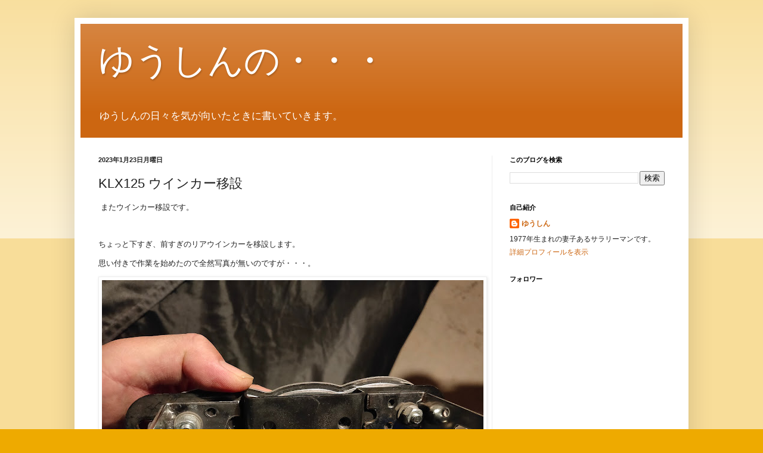

--- FILE ---
content_type: text/html; charset=UTF-8
request_url: https://www.yuushinno.com/2023/01/klx125_23.html
body_size: 17037
content:
<!DOCTYPE html>
<html class='v2' dir='ltr' lang='ja'>
<head>
<link href='https://www.blogger.com/static/v1/widgets/335934321-css_bundle_v2.css' rel='stylesheet' type='text/css'/>
<meta content='width=1100' name='viewport'/>
<meta content='text/html; charset=UTF-8' http-equiv='Content-Type'/>
<meta content='blogger' name='generator'/>
<link href='https://www.yuushinno.com/favicon.ico' rel='icon' type='image/x-icon'/>
<link href='https://www.yuushinno.com/2023/01/klx125_23.html' rel='canonical'/>
<link rel="alternate" type="application/atom+xml" title="ゆうしんの&#12539;&#12539;&#12539; - Atom" href="https://www.yuushinno.com/feeds/posts/default" />
<link rel="alternate" type="application/rss+xml" title="ゆうしんの&#12539;&#12539;&#12539; - RSS" href="https://www.yuushinno.com/feeds/posts/default?alt=rss" />
<link rel="service.post" type="application/atom+xml" title="ゆうしんの&#12539;&#12539;&#12539; - Atom" href="https://www.blogger.com/feeds/3201085395751124914/posts/default" />

<link rel="alternate" type="application/atom+xml" title="ゆうしんの&#12539;&#12539;&#12539; - Atom" href="https://www.yuushinno.com/feeds/7215040232117552072/comments/default" />
<!--Can't find substitution for tag [blog.ieCssRetrofitLinks]-->
<link href='https://blogger.googleusercontent.com/img/b/R29vZ2xl/AVvXsEjsLyYCVNZJAibtxoOAYSFDnkm2nN_dimPf6Pt5_U8plpD67Px1kVMJIe8fGu9cKpRn5yBqqMcllat0fKQ0hA7Ej0oViM_jyTbxojym2HoebxOjJiFpBu9zsPbu9-Vx5ssjTuPGtdbFVY0ndDpP42dOIxwq8Nn3QFafmJVW0NeJ73xWGzvLHnoyGl5gOQ/w640-h480/IMG20230118175344.jpg' rel='image_src'/>
<meta content='自動二輪
原付二種
オートバイ
' name='description'/>
<meta content='https://www.yuushinno.com/2023/01/klx125_23.html' property='og:url'/>
<meta content='KLX125 ウインカー移設' property='og:title'/>
<meta content='自動二輪
原付二種
オートバイ
' property='og:description'/>
<meta content='https://blogger.googleusercontent.com/img/b/R29vZ2xl/AVvXsEjsLyYCVNZJAibtxoOAYSFDnkm2nN_dimPf6Pt5_U8plpD67Px1kVMJIe8fGu9cKpRn5yBqqMcllat0fKQ0hA7Ej0oViM_jyTbxojym2HoebxOjJiFpBu9zsPbu9-Vx5ssjTuPGtdbFVY0ndDpP42dOIxwq8Nn3QFafmJVW0NeJ73xWGzvLHnoyGl5gOQ/w1200-h630-p-k-no-nu/IMG20230118175344.jpg' property='og:image'/>
<title>ゆうしんの&#12539;&#12539;&#12539;: KLX125 ウインカー移設</title>
<style id='page-skin-1' type='text/css'><!--
/*
-----------------------------------------------
Blogger Template Style
Name:     Simple
Designer: Blogger
URL:      www.blogger.com
----------------------------------------------- */
/* Content
----------------------------------------------- */
body {
font: normal normal 12px Arial, Tahoma, Helvetica, FreeSans, sans-serif;
color: #222222;
background: #eeaa00 none repeat scroll top left;
padding: 0 40px 40px 40px;
}
html body .region-inner {
min-width: 0;
max-width: 100%;
width: auto;
}
h2 {
font-size: 22px;
}
a:link {
text-decoration:none;
color: #cc6611;
}
a:visited {
text-decoration:none;
color: #888888;
}
a:hover {
text-decoration:underline;
color: #ff9900;
}
.body-fauxcolumn-outer .fauxcolumn-inner {
background: transparent url(https://resources.blogblog.com/blogblog/data/1kt/simple/body_gradient_tile_light.png) repeat scroll top left;
_background-image: none;
}
.body-fauxcolumn-outer .cap-top {
position: absolute;
z-index: 1;
height: 400px;
width: 100%;
}
.body-fauxcolumn-outer .cap-top .cap-left {
width: 100%;
background: transparent url(https://resources.blogblog.com/blogblog/data/1kt/simple/gradients_light.png) repeat-x scroll top left;
_background-image: none;
}
.content-outer {
-moz-box-shadow: 0 0 40px rgba(0, 0, 0, .15);
-webkit-box-shadow: 0 0 5px rgba(0, 0, 0, .15);
-goog-ms-box-shadow: 0 0 10px #333333;
box-shadow: 0 0 40px rgba(0, 0, 0, .15);
margin-bottom: 1px;
}
.content-inner {
padding: 10px 10px;
}
.content-inner {
background-color: #ffffff;
}
/* Header
----------------------------------------------- */
.header-outer {
background: #cc6611 url(https://resources.blogblog.com/blogblog/data/1kt/simple/gradients_light.png) repeat-x scroll 0 -400px;
_background-image: none;
}
.Header h1 {
font: normal normal 60px Arial, Tahoma, Helvetica, FreeSans, sans-serif;
color: #ffffff;
text-shadow: 1px 2px 3px rgba(0, 0, 0, .2);
}
.Header h1 a {
color: #ffffff;
}
.Header .description {
font-size: 140%;
color: #ffffff;
}
.header-inner .Header .titlewrapper {
padding: 22px 30px;
}
.header-inner .Header .descriptionwrapper {
padding: 0 30px;
}
/* Tabs
----------------------------------------------- */
.tabs-inner .section:first-child {
border-top: 0 solid #eeeeee;
}
.tabs-inner .section:first-child ul {
margin-top: -0;
border-top: 0 solid #eeeeee;
border-left: 0 solid #eeeeee;
border-right: 0 solid #eeeeee;
}
.tabs-inner .widget ul {
background: #f5f5f5 url(https://resources.blogblog.com/blogblog/data/1kt/simple/gradients_light.png) repeat-x scroll 0 -800px;
_background-image: none;
border-bottom: 1px solid #eeeeee;
margin-top: 0;
margin-left: -30px;
margin-right: -30px;
}
.tabs-inner .widget li a {
display: inline-block;
padding: .6em 1em;
font: normal normal 14px Arial, Tahoma, Helvetica, FreeSans, sans-serif;
color: #999999;
border-left: 1px solid #ffffff;
border-right: 1px solid #eeeeee;
}
.tabs-inner .widget li:first-child a {
border-left: none;
}
.tabs-inner .widget li.selected a, .tabs-inner .widget li a:hover {
color: #000000;
background-color: #eeeeee;
text-decoration: none;
}
/* Columns
----------------------------------------------- */
.main-outer {
border-top: 0 solid #eeeeee;
}
.fauxcolumn-left-outer .fauxcolumn-inner {
border-right: 1px solid #eeeeee;
}
.fauxcolumn-right-outer .fauxcolumn-inner {
border-left: 1px solid #eeeeee;
}
/* Headings
----------------------------------------------- */
div.widget > h2,
div.widget h2.title {
margin: 0 0 1em 0;
font: normal bold 11px Arial, Tahoma, Helvetica, FreeSans, sans-serif;
color: #000000;
}
/* Widgets
----------------------------------------------- */
.widget .zippy {
color: #999999;
text-shadow: 2px 2px 1px rgba(0, 0, 0, .1);
}
.widget .popular-posts ul {
list-style: none;
}
/* Posts
----------------------------------------------- */
h2.date-header {
font: normal bold 11px Arial, Tahoma, Helvetica, FreeSans, sans-serif;
}
.date-header span {
background-color: transparent;
color: #222222;
padding: inherit;
letter-spacing: inherit;
margin: inherit;
}
.main-inner {
padding-top: 30px;
padding-bottom: 30px;
}
.main-inner .column-center-inner {
padding: 0 15px;
}
.main-inner .column-center-inner .section {
margin: 0 15px;
}
.post {
margin: 0 0 25px 0;
}
h3.post-title, .comments h4 {
font: normal normal 22px Arial, Tahoma, Helvetica, FreeSans, sans-serif;
margin: .75em 0 0;
}
.post-body {
font-size: 110%;
line-height: 1.4;
position: relative;
}
.post-body img, .post-body .tr-caption-container, .Profile img, .Image img,
.BlogList .item-thumbnail img {
padding: 2px;
background: #ffffff;
border: 1px solid #eeeeee;
-moz-box-shadow: 1px 1px 5px rgba(0, 0, 0, .1);
-webkit-box-shadow: 1px 1px 5px rgba(0, 0, 0, .1);
box-shadow: 1px 1px 5px rgba(0, 0, 0, .1);
}
.post-body img, .post-body .tr-caption-container {
padding: 5px;
}
.post-body .tr-caption-container {
color: #222222;
}
.post-body .tr-caption-container img {
padding: 0;
background: transparent;
border: none;
-moz-box-shadow: 0 0 0 rgba(0, 0, 0, .1);
-webkit-box-shadow: 0 0 0 rgba(0, 0, 0, .1);
box-shadow: 0 0 0 rgba(0, 0, 0, .1);
}
.post-header {
margin: 0 0 1.5em;
line-height: 1.6;
font-size: 90%;
}
.post-footer {
margin: 20px -2px 0;
padding: 5px 10px;
color: #666666;
background-color: #f9f9f9;
border-bottom: 1px solid #eeeeee;
line-height: 1.6;
font-size: 90%;
}
#comments .comment-author {
padding-top: 1.5em;
border-top: 1px solid #eeeeee;
background-position: 0 1.5em;
}
#comments .comment-author:first-child {
padding-top: 0;
border-top: none;
}
.avatar-image-container {
margin: .2em 0 0;
}
#comments .avatar-image-container img {
border: 1px solid #eeeeee;
}
/* Comments
----------------------------------------------- */
.comments .comments-content .icon.blog-author {
background-repeat: no-repeat;
background-image: url([data-uri]);
}
.comments .comments-content .loadmore a {
border-top: 1px solid #999999;
border-bottom: 1px solid #999999;
}
.comments .comment-thread.inline-thread {
background-color: #f9f9f9;
}
.comments .continue {
border-top: 2px solid #999999;
}
/* Accents
---------------------------------------------- */
.section-columns td.columns-cell {
border-left: 1px solid #eeeeee;
}
.blog-pager {
background: transparent none no-repeat scroll top center;
}
.blog-pager-older-link, .home-link,
.blog-pager-newer-link {
background-color: #ffffff;
padding: 5px;
}
.footer-outer {
border-top: 0 dashed #bbbbbb;
}
/* Mobile
----------------------------------------------- */
body.mobile  {
background-size: auto;
}
.mobile .body-fauxcolumn-outer {
background: transparent none repeat scroll top left;
}
.mobile .body-fauxcolumn-outer .cap-top {
background-size: 100% auto;
}
.mobile .content-outer {
-webkit-box-shadow: 0 0 3px rgba(0, 0, 0, .15);
box-shadow: 0 0 3px rgba(0, 0, 0, .15);
}
.mobile .tabs-inner .widget ul {
margin-left: 0;
margin-right: 0;
}
.mobile .post {
margin: 0;
}
.mobile .main-inner .column-center-inner .section {
margin: 0;
}
.mobile .date-header span {
padding: 0.1em 10px;
margin: 0 -10px;
}
.mobile h3.post-title {
margin: 0;
}
.mobile .blog-pager {
background: transparent none no-repeat scroll top center;
}
.mobile .footer-outer {
border-top: none;
}
.mobile .main-inner, .mobile .footer-inner {
background-color: #ffffff;
}
.mobile-index-contents {
color: #222222;
}
.mobile-link-button {
background-color: #cc6611;
}
.mobile-link-button a:link, .mobile-link-button a:visited {
color: #ffffff;
}
.mobile .tabs-inner .section:first-child {
border-top: none;
}
.mobile .tabs-inner .PageList .widget-content {
background-color: #eeeeee;
color: #000000;
border-top: 1px solid #eeeeee;
border-bottom: 1px solid #eeeeee;
}
.mobile .tabs-inner .PageList .widget-content .pagelist-arrow {
border-left: 1px solid #eeeeee;
}

--></style>
<style id='template-skin-1' type='text/css'><!--
body {
min-width: 1030px;
}
.content-outer, .content-fauxcolumn-outer, .region-inner {
min-width: 1030px;
max-width: 1030px;
_width: 1030px;
}
.main-inner .columns {
padding-left: 0px;
padding-right: 320px;
}
.main-inner .fauxcolumn-center-outer {
left: 0px;
right: 320px;
/* IE6 does not respect left and right together */
_width: expression(this.parentNode.offsetWidth -
parseInt("0px") -
parseInt("320px") + 'px');
}
.main-inner .fauxcolumn-left-outer {
width: 0px;
}
.main-inner .fauxcolumn-right-outer {
width: 320px;
}
.main-inner .column-left-outer {
width: 0px;
right: 100%;
margin-left: -0px;
}
.main-inner .column-right-outer {
width: 320px;
margin-right: -320px;
}
#layout {
min-width: 0;
}
#layout .content-outer {
min-width: 0;
width: 800px;
}
#layout .region-inner {
min-width: 0;
width: auto;
}
body#layout div.add_widget {
padding: 8px;
}
body#layout div.add_widget a {
margin-left: 32px;
}
--></style>
<link href='https://www.blogger.com/dyn-css/authorization.css?targetBlogID=3201085395751124914&amp;zx=49690ed9-4f1f-4623-b99b-aad35c6b5331' media='none' onload='if(media!=&#39;all&#39;)media=&#39;all&#39;' rel='stylesheet'/><noscript><link href='https://www.blogger.com/dyn-css/authorization.css?targetBlogID=3201085395751124914&amp;zx=49690ed9-4f1f-4623-b99b-aad35c6b5331' rel='stylesheet'/></noscript>
<meta name='google-adsense-platform-account' content='ca-host-pub-1556223355139109'/>
<meta name='google-adsense-platform-domain' content='blogspot.com'/>

<!-- data-ad-client=ca-pub-5071752364421774 -->

</head>
<body class='loading variant-bold'>
<div class='navbar no-items section' id='navbar' name='Navbar'>
</div>
<div class='body-fauxcolumns'>
<div class='fauxcolumn-outer body-fauxcolumn-outer'>
<div class='cap-top'>
<div class='cap-left'></div>
<div class='cap-right'></div>
</div>
<div class='fauxborder-left'>
<div class='fauxborder-right'></div>
<div class='fauxcolumn-inner'>
</div>
</div>
<div class='cap-bottom'>
<div class='cap-left'></div>
<div class='cap-right'></div>
</div>
</div>
</div>
<div class='content'>
<div class='content-fauxcolumns'>
<div class='fauxcolumn-outer content-fauxcolumn-outer'>
<div class='cap-top'>
<div class='cap-left'></div>
<div class='cap-right'></div>
</div>
<div class='fauxborder-left'>
<div class='fauxborder-right'></div>
<div class='fauxcolumn-inner'>
</div>
</div>
<div class='cap-bottom'>
<div class='cap-left'></div>
<div class='cap-right'></div>
</div>
</div>
</div>
<div class='content-outer'>
<div class='content-cap-top cap-top'>
<div class='cap-left'></div>
<div class='cap-right'></div>
</div>
<div class='fauxborder-left content-fauxborder-left'>
<div class='fauxborder-right content-fauxborder-right'></div>
<div class='content-inner'>
<header>
<div class='header-outer'>
<div class='header-cap-top cap-top'>
<div class='cap-left'></div>
<div class='cap-right'></div>
</div>
<div class='fauxborder-left header-fauxborder-left'>
<div class='fauxborder-right header-fauxborder-right'></div>
<div class='region-inner header-inner'>
<div class='header section' id='header' name='ヘッダー'><div class='widget Header' data-version='1' id='Header1'>
<div id='header-inner'>
<div class='titlewrapper'>
<h1 class='title'>
<a href='https://www.yuushinno.com/'>
ゆうしんの&#12539;&#12539;&#12539;
</a>
</h1>
</div>
<div class='descriptionwrapper'>
<p class='description'><span>ゆうしんの日々を気が向いたときに書いていきます&#12290;</span></p>
</div>
</div>
</div></div>
</div>
</div>
<div class='header-cap-bottom cap-bottom'>
<div class='cap-left'></div>
<div class='cap-right'></div>
</div>
</div>
</header>
<div class='tabs-outer'>
<div class='tabs-cap-top cap-top'>
<div class='cap-left'></div>
<div class='cap-right'></div>
</div>
<div class='fauxborder-left tabs-fauxborder-left'>
<div class='fauxborder-right tabs-fauxborder-right'></div>
<div class='region-inner tabs-inner'>
<div class='tabs no-items section' id='crosscol' name='Cross-Column'></div>
<div class='tabs no-items section' id='crosscol-overflow' name='Cross-Column 2'></div>
</div>
</div>
<div class='tabs-cap-bottom cap-bottom'>
<div class='cap-left'></div>
<div class='cap-right'></div>
</div>
</div>
<div class='main-outer'>
<div class='main-cap-top cap-top'>
<div class='cap-left'></div>
<div class='cap-right'></div>
</div>
<div class='fauxborder-left main-fauxborder-left'>
<div class='fauxborder-right main-fauxborder-right'></div>
<div class='region-inner main-inner'>
<div class='columns fauxcolumns'>
<div class='fauxcolumn-outer fauxcolumn-center-outer'>
<div class='cap-top'>
<div class='cap-left'></div>
<div class='cap-right'></div>
</div>
<div class='fauxborder-left'>
<div class='fauxborder-right'></div>
<div class='fauxcolumn-inner'>
</div>
</div>
<div class='cap-bottom'>
<div class='cap-left'></div>
<div class='cap-right'></div>
</div>
</div>
<div class='fauxcolumn-outer fauxcolumn-left-outer'>
<div class='cap-top'>
<div class='cap-left'></div>
<div class='cap-right'></div>
</div>
<div class='fauxborder-left'>
<div class='fauxborder-right'></div>
<div class='fauxcolumn-inner'>
</div>
</div>
<div class='cap-bottom'>
<div class='cap-left'></div>
<div class='cap-right'></div>
</div>
</div>
<div class='fauxcolumn-outer fauxcolumn-right-outer'>
<div class='cap-top'>
<div class='cap-left'></div>
<div class='cap-right'></div>
</div>
<div class='fauxborder-left'>
<div class='fauxborder-right'></div>
<div class='fauxcolumn-inner'>
</div>
</div>
<div class='cap-bottom'>
<div class='cap-left'></div>
<div class='cap-right'></div>
</div>
</div>
<!-- corrects IE6 width calculation -->
<div class='columns-inner'>
<div class='column-center-outer'>
<div class='column-center-inner'>
<div class='main section' id='main' name='メイン'><div class='widget Blog' data-version='1' id='Blog1'>
<div class='blog-posts hfeed'>

          <div class="date-outer">
        
<h2 class='date-header'><span>2023年1月23日月曜日</span></h2>

          <div class="date-posts">
        
<div class='post-outer'>
<div class='post hentry uncustomized-post-template' itemprop='blogPost' itemscope='itemscope' itemtype='http://schema.org/BlogPosting'>
<meta content='https://blogger.googleusercontent.com/img/b/R29vZ2xl/AVvXsEjsLyYCVNZJAibtxoOAYSFDnkm2nN_dimPf6Pt5_U8plpD67Px1kVMJIe8fGu9cKpRn5yBqqMcllat0fKQ0hA7Ej0oViM_jyTbxojym2HoebxOjJiFpBu9zsPbu9-Vx5ssjTuPGtdbFVY0ndDpP42dOIxwq8Nn3QFafmJVW0NeJ73xWGzvLHnoyGl5gOQ/w640-h480/IMG20230118175344.jpg' itemprop='image_url'/>
<meta content='3201085395751124914' itemprop='blogId'/>
<meta content='7215040232117552072' itemprop='postId'/>
<a name='7215040232117552072'></a>
<h3 class='post-title entry-title' itemprop='name'>
KLX125 ウインカー移設
</h3>
<div class='post-header'>
<div class='post-header-line-1'></div>
</div>
<div class='post-body entry-content' id='post-body-7215040232117552072' itemprop='articleBody'>
<p>&nbsp;またウインカー移設です&#12290;</p><p><br /></p><p>ちょっと下すぎ&#12289;前すぎのリアウインカーを移設します&#12290;</p><p>思い付きで作業を始めたので全然写真が無いのですが&#12539;&#12539;&#12539;&#12290;</p><table align="center" cellpadding="0" cellspacing="0" class="tr-caption-container" style="margin-left: auto; margin-right: auto;"><tbody><tr><td style="text-align: center;"><a href="https://blogger.googleusercontent.com/img/b/R29vZ2xl/AVvXsEjsLyYCVNZJAibtxoOAYSFDnkm2nN_dimPf6Pt5_U8plpD67Px1kVMJIe8fGu9cKpRn5yBqqMcllat0fKQ0hA7Ej0oViM_jyTbxojym2HoebxOjJiFpBu9zsPbu9-Vx5ssjTuPGtdbFVY0ndDpP42dOIxwq8Nn3QFafmJVW0NeJ73xWGzvLHnoyGl5gOQ/s4608/IMG20230118175344.jpg" style="margin-left: auto; margin-right: auto;"><img border="0" data-original-height="3456" data-original-width="4608" height="480" src="https://blogger.googleusercontent.com/img/b/R29vZ2xl/AVvXsEjsLyYCVNZJAibtxoOAYSFDnkm2nN_dimPf6Pt5_U8plpD67Px1kVMJIe8fGu9cKpRn5yBqqMcllat0fKQ0hA7Ej0oViM_jyTbxojym2HoebxOjJiFpBu9zsPbu9-Vx5ssjTuPGtdbFVY0ndDpP42dOIxwq8Nn3QFafmJVW0NeJ73xWGzvLHnoyGl5gOQ/w640-h480/IMG20230118175344.jpg" width="640" /></a></td></tr><tr><td class="tr-caption" style="text-align: center;">100均の直角金具を切ってナンバーステーの裏側に共止め&#12290;</td></tr></tbody></table><br /><div class="separator" style="clear: both; text-align: center;"><br /></div><br /><table align="center" cellpadding="0" cellspacing="0" class="tr-caption-container" style="margin-left: auto; margin-right: auto;"><tbody><tr><td style="text-align: center;"><a href="https://blogger.googleusercontent.com/img/b/R29vZ2xl/AVvXsEim72y_KL2_kcCzhebRFZq97NU74PERx1Fy_t4cGk1wNiCNfjJfngF-Q24mrBKIFE-jOwMmc7IbYVWN-UnqfcKcc3GPhPanDfItGKtjV4ai8DyfLNIE-hDUXjPt9XsSsAEHVstvzkcGTBaEz6jO4lIMrk01QFjRaOTWarYQEt91444Vk6tn1N_udr6JlQ/s4608/IMG20230118175401.jpg" style="margin-left: auto; margin-right: auto;"><img border="0" data-original-height="3456" data-original-width="4608" height="480" src="https://blogger.googleusercontent.com/img/b/R29vZ2xl/AVvXsEim72y_KL2_kcCzhebRFZq97NU74PERx1Fy_t4cGk1wNiCNfjJfngF-Q24mrBKIFE-jOwMmc7IbYVWN-UnqfcKcc3GPhPanDfItGKtjV4ai8DyfLNIE-hDUXjPt9XsSsAEHVstvzkcGTBaEz6jO4lIMrk01QFjRaOTWarYQEt91444Vk6tn1N_udr6JlQ/w640-h480/IMG20230118175401.jpg" width="640" /></a></td></tr><tr><td class="tr-caption" style="text-align: center;">穴を拡大してウインカー取付&#12290;</td></tr></tbody></table><br /><br /><table align="center" cellpadding="0" cellspacing="0" class="tr-caption-container" style="margin-left: auto; margin-right: auto;"><tbody><tr><td style="text-align: center;"><a href="https://blogger.googleusercontent.com/img/b/R29vZ2xl/AVvXsEiS7wivq63YR2fOcGDmIwVTFW8kAdR67LmUwifyuNARQxw4v36-4JT6d8HWbjp7Tii2n-FMjJoBImVBTDE9CVq82NzXqIv6q7DOZik1QYRtUMjqQmHtaWi4AUjVIdTITfHv6ibmusRF564j_X27ptoI8Itdvh3aTuTfMI3MhJ8Ft3Ceq-UkcHjufefiNQ/s4608/IMG20230119151657.jpg" style="margin-left: auto; margin-right: auto; text-align: center;"><img border="0" data-original-height="3456" data-original-width="4608" height="480" src="https://blogger.googleusercontent.com/img/b/R29vZ2xl/AVvXsEiS7wivq63YR2fOcGDmIwVTFW8kAdR67LmUwifyuNARQxw4v36-4JT6d8HWbjp7Tii2n-FMjJoBImVBTDE9CVq82NzXqIv6q7DOZik1QYRtUMjqQmHtaWi4AUjVIdTITfHv6ibmusRF564j_X27ptoI8Itdvh3aTuTfMI3MhJ8Ft3Ceq-UkcHjufefiNQ/w640-h480/IMG20230119151657.jpg" width="640" /></a></td></tr><tr><td class="tr-caption" style="text-align: center;">多少すっきりしました&#12290;</td></tr></tbody></table><br /><br /><div class="separator" style="clear: both; text-align: center;"><br /><br /></div><table align="center" cellpadding="0" cellspacing="0" class="tr-caption-container" style="margin-left: auto; margin-right: auto;"><tbody><tr><td style="text-align: center;"><a href="https://blogger.googleusercontent.com/img/b/R29vZ2xl/AVvXsEioxVjyYu5TM_1965dEk40KEL8tLerQO4t-dCH6xFvlSMoXxzzsd4HnBUF5SxbhgK7lLm9nY_-SmE237lnNPg8yl_pwgKR2kweU73o3BdlYVmoOnkPzcWZFzaHSjDo612TejAAIjGYFZMcN9nwIz0ZT8wg2Qx6PecBndYpqIV8Dz5VEZHrczgJixG2bBg/s4608/IMG20230118181006.jpg" style="margin-left: auto; margin-right: auto;"><img border="0" data-original-height="3456" data-original-width="4608" height="480" src="https://blogger.googleusercontent.com/img/b/R29vZ2xl/AVvXsEioxVjyYu5TM_1965dEk40KEL8tLerQO4t-dCH6xFvlSMoXxzzsd4HnBUF5SxbhgK7lLm9nY_-SmE237lnNPg8yl_pwgKR2kweU73o3BdlYVmoOnkPzcWZFzaHSjDo612TejAAIjGYFZMcN9nwIz0ZT8wg2Qx6PecBndYpqIV8Dz5VEZHrczgJixG2bBg/w640-h480/IMG20230118181006.jpg" width="640" /></a></td></tr><tr><td class="tr-caption" style="text-align: center;"><div class="separator" style="clear: both; text-align: left;"><span style="text-align: center;">100均でステーを買ってきて思い付きで始めたら&#12289;</span>ウインカーの配線を差し替えるためにシートとリアカウルを取り外す必要があったり&#12290;</div><div class="separator" style="clear: both; text-align: left;">ステーを切断したり&#12289;穴を開けたりで&#12289;意外と手間がかかりました&#12539;&#12539;&#12539;&#12290;</div></td></tr></tbody></table><br /><div class="separator" style="clear: both; text-align: center;"><br /></div><br /><p><br /></p>
<div style='clear: both;'></div>
</div>
<div class='post-footer'>
<div class='post-footer-line post-footer-line-1'>
<span class='post-author vcard'>
投稿者
<span class='fn' itemprop='author' itemscope='itemscope' itemtype='http://schema.org/Person'>
<meta content='https://www.blogger.com/profile/13923642568038277941' itemprop='url'/>
<a class='g-profile' href='https://www.blogger.com/profile/13923642568038277941' rel='author' title='author profile'>
<span itemprop='name'>ゆうしん</span>
</a>
</span>
</span>
<span class='post-timestamp'>
時刻:
<meta content='https://www.yuushinno.com/2023/01/klx125_23.html' itemprop='url'/>
<a class='timestamp-link' href='https://www.yuushinno.com/2023/01/klx125_23.html' rel='bookmark' title='permanent link'><abbr class='published' itemprop='datePublished' title='2023-01-23T01:05:00+09:00'>1:05</abbr></a>
</span>
<span class='post-comment-link'>
</span>
<span class='post-icons'>
<span class='item-control blog-admin pid-413391720'>
<a href='https://www.blogger.com/post-edit.g?blogID=3201085395751124914&postID=7215040232117552072&from=pencil' title='投稿を編集'>
<img alt='' class='icon-action' height='18' src='https://resources.blogblog.com/img/icon18_edit_allbkg.gif' width='18'/>
</a>
</span>
</span>
<div class='post-share-buttons goog-inline-block'>
<a class='goog-inline-block share-button sb-email' href='https://www.blogger.com/share-post.g?blogID=3201085395751124914&postID=7215040232117552072&target=email' target='_blank' title='メールで送信'><span class='share-button-link-text'>メールで送信</span></a><a class='goog-inline-block share-button sb-blog' href='https://www.blogger.com/share-post.g?blogID=3201085395751124914&postID=7215040232117552072&target=blog' onclick='window.open(this.href, "_blank", "height=270,width=475"); return false;' target='_blank' title='BlogThis!'><span class='share-button-link-text'>BlogThis!</span></a><a class='goog-inline-block share-button sb-twitter' href='https://www.blogger.com/share-post.g?blogID=3201085395751124914&postID=7215040232117552072&target=twitter' target='_blank' title='X で共有'><span class='share-button-link-text'>X で共有</span></a><a class='goog-inline-block share-button sb-facebook' href='https://www.blogger.com/share-post.g?blogID=3201085395751124914&postID=7215040232117552072&target=facebook' onclick='window.open(this.href, "_blank", "height=430,width=640"); return false;' target='_blank' title='Facebook で共有する'><span class='share-button-link-text'>Facebook で共有する</span></a><a class='goog-inline-block share-button sb-pinterest' href='https://www.blogger.com/share-post.g?blogID=3201085395751124914&postID=7215040232117552072&target=pinterest' target='_blank' title='Pinterest に共有'><span class='share-button-link-text'>Pinterest に共有</span></a>
</div>
</div>
<div class='post-footer-line post-footer-line-2'>
<span class='post-labels'>
ラベル:
<a href='https://www.yuushinno.com/search/label/DIY' rel='tag'>DIY</a>,
<a href='https://www.yuushinno.com/search/label/%E3%82%AB%E3%83%AF%E3%82%B5%E3%82%AD%20KLX125' rel='tag'>カワサキ KLX125</a>,
<a href='https://www.yuushinno.com/search/label/%E3%83%90%E3%82%A4%E3%82%AF' rel='tag'>バイク</a>
</span>
</div>
<div class='post-footer-line post-footer-line-3'>
<span class='post-location'>
</span>
</div>
</div>
</div>
<div class='comments' id='comments'>
<a name='comments'></a>
<h4>0 件のコメント:</h4>
<div id='Blog1_comments-block-wrapper'>
<dl class='avatar-comment-indent' id='comments-block'>
</dl>
</div>
<p class='comment-footer'>
<div class='comment-form'>
<a name='comment-form'></a>
<h4 id='comment-post-message'>コメントを投稿</h4>
<p>
</p>
<a href='https://www.blogger.com/comment/frame/3201085395751124914?po=7215040232117552072&hl=ja&saa=85391&origin=https://www.yuushinno.com' id='comment-editor-src'></a>
<iframe allowtransparency='true' class='blogger-iframe-colorize blogger-comment-from-post' frameborder='0' height='410px' id='comment-editor' name='comment-editor' src='' width='100%'></iframe>
<script src='https://www.blogger.com/static/v1/jsbin/2830521187-comment_from_post_iframe.js' type='text/javascript'></script>
<script type='text/javascript'>
      BLOG_CMT_createIframe('https://www.blogger.com/rpc_relay.html');
    </script>
</div>
</p>
</div>
</div>
<div class='inline-ad'>
<script async src="https://pagead2.googlesyndication.com/pagead/js/adsbygoogle.js"></script>
<!-- yuushinno_main_Blog1_1x1_as -->
<ins class="adsbygoogle"
     style="display:block"
     data-ad-client="ca-pub-5071752364421774"
     data-ad-host="ca-host-pub-1556223355139109"
     data-ad-host-channel="L0007"
     data-ad-slot="5109398649"
     data-ad-format="auto"
     data-full-width-responsive="true"></ins>
<script>
(adsbygoogle = window.adsbygoogle || []).push({});
</script>
</div>

        </div></div>
      
</div>
<div class='blog-pager' id='blog-pager'>
<span id='blog-pager-newer-link'>
<a class='blog-pager-newer-link' href='https://www.yuushinno.com/2023/01/blog-post.html' id='Blog1_blog-pager-newer-link' title='次の投稿'>次の投稿</a>
</span>
<span id='blog-pager-older-link'>
<a class='blog-pager-older-link' href='https://www.yuushinno.com/2023/01/klx125.html' id='Blog1_blog-pager-older-link' title='前の投稿'>前の投稿</a>
</span>
<a class='home-link' href='https://www.yuushinno.com/'>ホーム</a>
</div>
<div class='clear'></div>
<div class='post-feeds'>
<div class='feed-links'>
登録:
<a class='feed-link' href='https://www.yuushinno.com/feeds/7215040232117552072/comments/default' target='_blank' type='application/atom+xml'>コメントの投稿 (Atom)</a>
</div>
</div>
</div></div>
</div>
</div>
<div class='column-left-outer'>
<div class='column-left-inner'>
<aside>
</aside>
</div>
</div>
<div class='column-right-outer'>
<div class='column-right-inner'>
<aside>
<div class='sidebar section' id='sidebar-right-1'><div class='widget BlogSearch' data-version='1' id='BlogSearch2'>
<h2 class='title'>このブログを検索</h2>
<div class='widget-content'>
<div id='BlogSearch2_form'>
<form action='https://www.yuushinno.com/search' class='gsc-search-box' target='_top'>
<table cellpadding='0' cellspacing='0' class='gsc-search-box'>
<tbody>
<tr>
<td class='gsc-input'>
<input autocomplete='off' class='gsc-input' name='q' size='10' title='search' type='text' value=''/>
</td>
<td class='gsc-search-button'>
<input class='gsc-search-button' title='search' type='submit' value='検索'/>
</td>
</tr>
</tbody>
</table>
</form>
</div>
</div>
<div class='clear'></div>
</div><div class='widget Profile' data-version='1' id='Profile1'>
<h2>自己紹介</h2>
<div class='widget-content'>
<dl class='profile-datablock'>
<dt class='profile-data'>
<a class='profile-name-link g-profile' href='https://www.blogger.com/profile/13923642568038277941' rel='author' style='background-image: url(//www.blogger.com/img/logo-16.png);'>
ゆうしん
</a>
</dt>
<dd class='profile-textblock'>1977年生まれの妻子あるサラリーマンです&#12290;</dd>
</dl>
<a class='profile-link' href='https://www.blogger.com/profile/13923642568038277941' rel='author'>詳細プロフィールを表示</a>
<div class='clear'></div>
</div>
</div><div class='widget Followers' data-version='1' id='Followers2'>
<h2 class='title'>フォロワー</h2>
<div class='widget-content'>
<div id='Followers2-wrapper'>
<div style='margin-right:2px;'>
<div><script type="text/javascript" src="https://apis.google.com/js/platform.js"></script>
<div id="followers-iframe-container"></div>
<script type="text/javascript">
    window.followersIframe = null;
    function followersIframeOpen(url) {
      gapi.load("gapi.iframes", function() {
        if (gapi.iframes && gapi.iframes.getContext) {
          window.followersIframe = gapi.iframes.getContext().openChild({
            url: url,
            where: document.getElementById("followers-iframe-container"),
            messageHandlersFilter: gapi.iframes.CROSS_ORIGIN_IFRAMES_FILTER,
            messageHandlers: {
              '_ready': function(obj) {
                window.followersIframe.getIframeEl().height = obj.height;
              },
              'reset': function() {
                window.followersIframe.close();
                followersIframeOpen("https://www.blogger.com/followers/frame/3201085395751124914?colors\x3dCgt0cmFuc3BhcmVudBILdHJhbnNwYXJlbnQaByMyMjIyMjIiByNjYzY2MTEqByNmZmZmZmYyByMwMDAwMDA6ByMyMjIyMjJCByNjYzY2MTFKByM5OTk5OTlSByNjYzY2MTFaC3RyYW5zcGFyZW50\x26pageSize\x3d21\x26hl\x3dja\x26origin\x3dhttps://www.yuushinno.com");
              },
              'open': function(url) {
                window.followersIframe.close();
                followersIframeOpen(url);
              }
            }
          });
        }
      });
    }
    followersIframeOpen("https://www.blogger.com/followers/frame/3201085395751124914?colors\x3dCgt0cmFuc3BhcmVudBILdHJhbnNwYXJlbnQaByMyMjIyMjIiByNjYzY2MTEqByNmZmZmZmYyByMwMDAwMDA6ByMyMjIyMjJCByNjYzY2MTFKByM5OTk5OTlSByNjYzY2MTFaC3RyYW5zcGFyZW50\x26pageSize\x3d21\x26hl\x3dja\x26origin\x3dhttps://www.yuushinno.com");
  </script></div>
</div>
</div>
<div class='clear'></div>
</div>
</div><div class='widget AdSense' data-version='1' id='AdSense2'>
<div class='widget-content'>
<script async src="https://pagead2.googlesyndication.com/pagead/js/adsbygoogle.js"></script>
<!-- yuushinno_sidebar-right-1_AdSense2_1x1_as -->
<ins class="adsbygoogle"
     style="display:block"
     data-ad-client="ca-pub-5071752364421774"
     data-ad-host="ca-host-pub-1556223355139109"
     data-ad-host-channel="L0001"
     data-ad-slot="3737857547"
     data-ad-format="auto"
     data-full-width-responsive="true"></ins>
<script>
(adsbygoogle = window.adsbygoogle || []).push({});
</script>
<div class='clear'></div>
</div>
</div><div class='widget Label' data-version='1' id='Label1'>
<h2>ラベル</h2>
<div class='widget-content list-label-widget-content'>
<ul>
<li>
<a dir='ltr' href='https://www.yuushinno.com/search/label/BMW%20%EF%BC%92%E3%82%B7%E3%83%AA%E3%83%BC%E3%82%BA%20218i%20%E3%82%B0%E3%83%A9%E3%83%B3%E3%83%84%E3%82%A2%E3%83%A9%E3%83%BC%202D15%20F46'>BMW ２シリーズ 218i グランツアラー 2D15 F46</a>
<span dir='ltr'>(15)</span>
</li>
<li>
<a dir='ltr' href='https://www.yuushinno.com/search/label/DIY'>DIY</a>
<span dir='ltr'>(278)</span>
</li>
<li>
<a dir='ltr' href='https://www.yuushinno.com/search/label/PC'>PC</a>
<span dir='ltr'>(9)</span>
</li>
<li>
<a dir='ltr' href='https://www.yuushinno.com/search/label/SCOTT%20Speedster%20S10%20CD'>SCOTT Speedster S10 CD</a>
<span dir='ltr'>(1)</span>
</li>
<li>
<a dir='ltr' href='https://www.yuushinno.com/search/label/%E3%82%A2%E3%82%A6%E3%83%88%E3%83%89%E3%82%A2'>アウトドア</a>
<span dir='ltr'>(2)</span>
</li>
<li>
<a dir='ltr' href='https://www.yuushinno.com/search/label/%E3%82%AB%E3%83%A1%E3%83%A9'>カメラ</a>
<span dir='ltr'>(1)</span>
</li>
<li>
<a dir='ltr' href='https://www.yuushinno.com/search/label/%E3%82%AB%E3%83%AF%E3%82%B5%E3%82%AD%20KLX125'>カワサキ KLX125</a>
<span dir='ltr'>(143)</span>
</li>
<li>
<a dir='ltr' href='https://www.yuushinno.com/search/label/%E3%82%B9%E3%82%BA%E3%82%AD%20GSX-R1000%20K5'>スズキ GSX-R1000 K5</a>
<span dir='ltr'>(24)</span>
</li>
<li>
<a dir='ltr' href='https://www.yuushinno.com/search/label/%E3%82%B9%E3%82%BA%E3%82%AD%20GSX-R1000R%20ABS%20M2%20L7'>スズキ GSX-R1000R ABS M2 L7</a>
<span dir='ltr'>(28)</span>
</li>
<li>
<a dir='ltr' href='https://www.yuushinno.com/search/label/%E3%82%B9%E3%82%BA%E3%82%AD%20GSX-S125%20ABS'>スズキ GSX-S125 ABS</a>
<span dir='ltr'>(22)</span>
</li>
<li>
<a dir='ltr' href='https://www.yuushinno.com/search/label/%E3%82%B9%E3%82%BA%E3%82%AD%20%E3%83%A9%E3%83%91%E3%83%B3%20%E3%83%A2%E3%83%BC%E3%83%89%20HE33S'>スズキ ラパン モード HE33S</a>
<span dir='ltr'>(10)</span>
</li>
<li>
<a dir='ltr' href='https://www.yuushinno.com/search/label/%E3%82%B9%E3%83%9E%E3%83%9B'>スマホ</a>
<span dir='ltr'>(20)</span>
</li>
<li>
<a dir='ltr' href='https://www.yuushinno.com/search/label/%E3%83%84%E3%83%BC%E3%83%AA%E3%83%B3%E3%82%B0'>ツーリング</a>
<span dir='ltr'>(2)</span>
</li>
<li>
<a dir='ltr' href='https://www.yuushinno.com/search/label/%E3%83%90%E3%82%A4%E3%82%AF'>バイク</a>
<span dir='ltr'>(269)</span>
</li>
<li>
<a dir='ltr' href='https://www.yuushinno.com/search/label/%E3%83%90%E3%82%A4%E3%82%AF%E8%A3%85%E5%82%99'>バイク装備</a>
<span dir='ltr'>(38)</span>
</li>
<li>
<a dir='ltr' href='https://www.yuushinno.com/search/label/%E3%83%9E%E3%83%84%E3%83%80%20MPV%2023T%20LY3P'>マツダ MPV 23T LY3P</a>
<span dir='ltr'>(38)</span>
</li>
<li>
<a dir='ltr' href='https://www.yuushinno.com/search/label/%E3%83%AC%E3%83%93%E3%83%A5%E3%83%BC'>レビュー</a>
<span dir='ltr'>(48)</span>
</li>
<li>
<a dir='ltr' href='https://www.yuushinno.com/search/label/%E5%AE%B6'>家</a>
<span dir='ltr'>(45)</span>
</li>
<li>
<a dir='ltr' href='https://www.yuushinno.com/search/label/%E6%94%B9%E9%80%A0'>改造</a>
<span dir='ltr'>(69)</span>
</li>
<li>
<a dir='ltr' href='https://www.yuushinno.com/search/label/%E6%95%85%E9%9A%9C'>故障</a>
<span dir='ltr'>(30)</span>
</li>
<li>
<a dir='ltr' href='https://www.yuushinno.com/search/label/%E4%BA%A4%E9%80%9A%E4%BA%8B%E6%95%85'>交通事故</a>
<span dir='ltr'>(58)</span>
</li>
<li>
<a dir='ltr' href='https://www.yuushinno.com/search/label/%E5%B7%A5%E5%85%B7'>工具</a>
<span dir='ltr'>(4)</span>
</li>
<li>
<a dir='ltr' href='https://www.yuushinno.com/search/label/%E8%87%AA%E8%BB%A2%E8%BB%8A'>自転車</a>
<span dir='ltr'>(5)</span>
</li>
<li>
<a dir='ltr' href='https://www.yuushinno.com/search/label/%E8%BB%8A'>車</a>
<span dir='ltr'>(54)</span>
</li>
<li>
<a dir='ltr' href='https://www.yuushinno.com/search/label/%E7%94%9F%E3%81%8D%E7%89%A9'>生き物</a>
<span dir='ltr'>(20)</span>
</li>
<li>
<a dir='ltr' href='https://www.yuushinno.com/search/label/%E7%94%9F%E6%B4%BB'>生活</a>
<span dir='ltr'>(13)</span>
</li>
<li>
<a dir='ltr' href='https://www.yuushinno.com/search/label/%E9%A7%84%E6%96%87'>駄文</a>
<span dir='ltr'>(14)</span>
</li>
<li>
<a dir='ltr' href='https://www.yuushinno.com/search/label/%E6%97%A5%E6%9B%9C%E5%A4%A7%E5%B7%A5'>日曜大工</a>
<span dir='ltr'>(8)</span>
</li>
</ul>
<div class='clear'></div>
</div>
</div><div class='widget BlogArchive' data-version='1' id='BlogArchive1'>
<h2>ブログ アーカイブ</h2>
<div class='widget-content'>
<div id='ArchiveList'>
<div id='BlogArchive1_ArchiveList'>
<ul class='hierarchy'>
<li class='archivedate collapsed'>
<a class='toggle' href='javascript:void(0)'>
<span class='zippy'>

        &#9658;&#160;
      
</span>
</a>
<a class='post-count-link' href='https://www.yuushinno.com/2025/'>
2025
</a>
<span class='post-count' dir='ltr'>(52)</span>
<ul class='hierarchy'>
<li class='archivedate collapsed'>
<a class='toggle' href='javascript:void(0)'>
<span class='zippy'>

        &#9658;&#160;
      
</span>
</a>
<a class='post-count-link' href='https://www.yuushinno.com/2025/12/'>
12月
</a>
<span class='post-count' dir='ltr'>(2)</span>
</li>
</ul>
<ul class='hierarchy'>
<li class='archivedate collapsed'>
<a class='toggle' href='javascript:void(0)'>
<span class='zippy'>

        &#9658;&#160;
      
</span>
</a>
<a class='post-count-link' href='https://www.yuushinno.com/2025/11/'>
11月
</a>
<span class='post-count' dir='ltr'>(5)</span>
</li>
</ul>
<ul class='hierarchy'>
<li class='archivedate collapsed'>
<a class='toggle' href='javascript:void(0)'>
<span class='zippy'>

        &#9658;&#160;
      
</span>
</a>
<a class='post-count-link' href='https://www.yuushinno.com/2025/10/'>
10月
</a>
<span class='post-count' dir='ltr'>(4)</span>
</li>
</ul>
<ul class='hierarchy'>
<li class='archivedate collapsed'>
<a class='toggle' href='javascript:void(0)'>
<span class='zippy'>

        &#9658;&#160;
      
</span>
</a>
<a class='post-count-link' href='https://www.yuushinno.com/2025/09/'>
9月
</a>
<span class='post-count' dir='ltr'>(8)</span>
</li>
</ul>
<ul class='hierarchy'>
<li class='archivedate collapsed'>
<a class='toggle' href='javascript:void(0)'>
<span class='zippy'>

        &#9658;&#160;
      
</span>
</a>
<a class='post-count-link' href='https://www.yuushinno.com/2025/08/'>
8月
</a>
<span class='post-count' dir='ltr'>(13)</span>
</li>
</ul>
<ul class='hierarchy'>
<li class='archivedate collapsed'>
<a class='toggle' href='javascript:void(0)'>
<span class='zippy'>

        &#9658;&#160;
      
</span>
</a>
<a class='post-count-link' href='https://www.yuushinno.com/2025/07/'>
7月
</a>
<span class='post-count' dir='ltr'>(3)</span>
</li>
</ul>
<ul class='hierarchy'>
<li class='archivedate collapsed'>
<a class='toggle' href='javascript:void(0)'>
<span class='zippy'>

        &#9658;&#160;
      
</span>
</a>
<a class='post-count-link' href='https://www.yuushinno.com/2025/06/'>
6月
</a>
<span class='post-count' dir='ltr'>(2)</span>
</li>
</ul>
<ul class='hierarchy'>
<li class='archivedate collapsed'>
<a class='toggle' href='javascript:void(0)'>
<span class='zippy'>

        &#9658;&#160;
      
</span>
</a>
<a class='post-count-link' href='https://www.yuushinno.com/2025/05/'>
5月
</a>
<span class='post-count' dir='ltr'>(7)</span>
</li>
</ul>
<ul class='hierarchy'>
<li class='archivedate collapsed'>
<a class='toggle' href='javascript:void(0)'>
<span class='zippy'>

        &#9658;&#160;
      
</span>
</a>
<a class='post-count-link' href='https://www.yuushinno.com/2025/04/'>
4月
</a>
<span class='post-count' dir='ltr'>(1)</span>
</li>
</ul>
<ul class='hierarchy'>
<li class='archivedate collapsed'>
<a class='toggle' href='javascript:void(0)'>
<span class='zippy'>

        &#9658;&#160;
      
</span>
</a>
<a class='post-count-link' href='https://www.yuushinno.com/2025/03/'>
3月
</a>
<span class='post-count' dir='ltr'>(3)</span>
</li>
</ul>
<ul class='hierarchy'>
<li class='archivedate collapsed'>
<a class='toggle' href='javascript:void(0)'>
<span class='zippy'>

        &#9658;&#160;
      
</span>
</a>
<a class='post-count-link' href='https://www.yuushinno.com/2025/02/'>
2月
</a>
<span class='post-count' dir='ltr'>(1)</span>
</li>
</ul>
<ul class='hierarchy'>
<li class='archivedate collapsed'>
<a class='toggle' href='javascript:void(0)'>
<span class='zippy'>

        &#9658;&#160;
      
</span>
</a>
<a class='post-count-link' href='https://www.yuushinno.com/2025/01/'>
1月
</a>
<span class='post-count' dir='ltr'>(3)</span>
</li>
</ul>
</li>
</ul>
<ul class='hierarchy'>
<li class='archivedate collapsed'>
<a class='toggle' href='javascript:void(0)'>
<span class='zippy'>

        &#9658;&#160;
      
</span>
</a>
<a class='post-count-link' href='https://www.yuushinno.com/2024/'>
2024
</a>
<span class='post-count' dir='ltr'>(23)</span>
<ul class='hierarchy'>
<li class='archivedate collapsed'>
<a class='toggle' href='javascript:void(0)'>
<span class='zippy'>

        &#9658;&#160;
      
</span>
</a>
<a class='post-count-link' href='https://www.yuushinno.com/2024/12/'>
12月
</a>
<span class='post-count' dir='ltr'>(2)</span>
</li>
</ul>
<ul class='hierarchy'>
<li class='archivedate collapsed'>
<a class='toggle' href='javascript:void(0)'>
<span class='zippy'>

        &#9658;&#160;
      
</span>
</a>
<a class='post-count-link' href='https://www.yuushinno.com/2024/11/'>
11月
</a>
<span class='post-count' dir='ltr'>(1)</span>
</li>
</ul>
<ul class='hierarchy'>
<li class='archivedate collapsed'>
<a class='toggle' href='javascript:void(0)'>
<span class='zippy'>

        &#9658;&#160;
      
</span>
</a>
<a class='post-count-link' href='https://www.yuushinno.com/2024/10/'>
10月
</a>
<span class='post-count' dir='ltr'>(4)</span>
</li>
</ul>
<ul class='hierarchy'>
<li class='archivedate collapsed'>
<a class='toggle' href='javascript:void(0)'>
<span class='zippy'>

        &#9658;&#160;
      
</span>
</a>
<a class='post-count-link' href='https://www.yuushinno.com/2024/07/'>
7月
</a>
<span class='post-count' dir='ltr'>(3)</span>
</li>
</ul>
<ul class='hierarchy'>
<li class='archivedate collapsed'>
<a class='toggle' href='javascript:void(0)'>
<span class='zippy'>

        &#9658;&#160;
      
</span>
</a>
<a class='post-count-link' href='https://www.yuushinno.com/2024/06/'>
6月
</a>
<span class='post-count' dir='ltr'>(3)</span>
</li>
</ul>
<ul class='hierarchy'>
<li class='archivedate collapsed'>
<a class='toggle' href='javascript:void(0)'>
<span class='zippy'>

        &#9658;&#160;
      
</span>
</a>
<a class='post-count-link' href='https://www.yuushinno.com/2024/04/'>
4月
</a>
<span class='post-count' dir='ltr'>(5)</span>
</li>
</ul>
<ul class='hierarchy'>
<li class='archivedate collapsed'>
<a class='toggle' href='javascript:void(0)'>
<span class='zippy'>

        &#9658;&#160;
      
</span>
</a>
<a class='post-count-link' href='https://www.yuushinno.com/2024/03/'>
3月
</a>
<span class='post-count' dir='ltr'>(3)</span>
</li>
</ul>
<ul class='hierarchy'>
<li class='archivedate collapsed'>
<a class='toggle' href='javascript:void(0)'>
<span class='zippy'>

        &#9658;&#160;
      
</span>
</a>
<a class='post-count-link' href='https://www.yuushinno.com/2024/02/'>
2月
</a>
<span class='post-count' dir='ltr'>(1)</span>
</li>
</ul>
<ul class='hierarchy'>
<li class='archivedate collapsed'>
<a class='toggle' href='javascript:void(0)'>
<span class='zippy'>

        &#9658;&#160;
      
</span>
</a>
<a class='post-count-link' href='https://www.yuushinno.com/2024/01/'>
1月
</a>
<span class='post-count' dir='ltr'>(1)</span>
</li>
</ul>
</li>
</ul>
<ul class='hierarchy'>
<li class='archivedate expanded'>
<a class='toggle' href='javascript:void(0)'>
<span class='zippy toggle-open'>

        &#9660;&#160;
      
</span>
</a>
<a class='post-count-link' href='https://www.yuushinno.com/2023/'>
2023
</a>
<span class='post-count' dir='ltr'>(28)</span>
<ul class='hierarchy'>
<li class='archivedate collapsed'>
<a class='toggle' href='javascript:void(0)'>
<span class='zippy'>

        &#9658;&#160;
      
</span>
</a>
<a class='post-count-link' href='https://www.yuushinno.com/2023/12/'>
12月
</a>
<span class='post-count' dir='ltr'>(1)</span>
</li>
</ul>
<ul class='hierarchy'>
<li class='archivedate collapsed'>
<a class='toggle' href='javascript:void(0)'>
<span class='zippy'>

        &#9658;&#160;
      
</span>
</a>
<a class='post-count-link' href='https://www.yuushinno.com/2023/11/'>
11月
</a>
<span class='post-count' dir='ltr'>(2)</span>
</li>
</ul>
<ul class='hierarchy'>
<li class='archivedate collapsed'>
<a class='toggle' href='javascript:void(0)'>
<span class='zippy'>

        &#9658;&#160;
      
</span>
</a>
<a class='post-count-link' href='https://www.yuushinno.com/2023/10/'>
10月
</a>
<span class='post-count' dir='ltr'>(2)</span>
</li>
</ul>
<ul class='hierarchy'>
<li class='archivedate collapsed'>
<a class='toggle' href='javascript:void(0)'>
<span class='zippy'>

        &#9658;&#160;
      
</span>
</a>
<a class='post-count-link' href='https://www.yuushinno.com/2023/08/'>
8月
</a>
<span class='post-count' dir='ltr'>(2)</span>
</li>
</ul>
<ul class='hierarchy'>
<li class='archivedate collapsed'>
<a class='toggle' href='javascript:void(0)'>
<span class='zippy'>

        &#9658;&#160;
      
</span>
</a>
<a class='post-count-link' href='https://www.yuushinno.com/2023/07/'>
7月
</a>
<span class='post-count' dir='ltr'>(2)</span>
</li>
</ul>
<ul class='hierarchy'>
<li class='archivedate collapsed'>
<a class='toggle' href='javascript:void(0)'>
<span class='zippy'>

        &#9658;&#160;
      
</span>
</a>
<a class='post-count-link' href='https://www.yuushinno.com/2023/06/'>
6月
</a>
<span class='post-count' dir='ltr'>(1)</span>
</li>
</ul>
<ul class='hierarchy'>
<li class='archivedate collapsed'>
<a class='toggle' href='javascript:void(0)'>
<span class='zippy'>

        &#9658;&#160;
      
</span>
</a>
<a class='post-count-link' href='https://www.yuushinno.com/2023/05/'>
5月
</a>
<span class='post-count' dir='ltr'>(3)</span>
</li>
</ul>
<ul class='hierarchy'>
<li class='archivedate collapsed'>
<a class='toggle' href='javascript:void(0)'>
<span class='zippy'>

        &#9658;&#160;
      
</span>
</a>
<a class='post-count-link' href='https://www.yuushinno.com/2023/04/'>
4月
</a>
<span class='post-count' dir='ltr'>(3)</span>
</li>
</ul>
<ul class='hierarchy'>
<li class='archivedate collapsed'>
<a class='toggle' href='javascript:void(0)'>
<span class='zippy'>

        &#9658;&#160;
      
</span>
</a>
<a class='post-count-link' href='https://www.yuushinno.com/2023/03/'>
3月
</a>
<span class='post-count' dir='ltr'>(3)</span>
</li>
</ul>
<ul class='hierarchy'>
<li class='archivedate collapsed'>
<a class='toggle' href='javascript:void(0)'>
<span class='zippy'>

        &#9658;&#160;
      
</span>
</a>
<a class='post-count-link' href='https://www.yuushinno.com/2023/02/'>
2月
</a>
<span class='post-count' dir='ltr'>(4)</span>
</li>
</ul>
<ul class='hierarchy'>
<li class='archivedate expanded'>
<a class='toggle' href='javascript:void(0)'>
<span class='zippy toggle-open'>

        &#9660;&#160;
      
</span>
</a>
<a class='post-count-link' href='https://www.yuushinno.com/2023/01/'>
1月
</a>
<span class='post-count' dir='ltr'>(5)</span>
<ul class='posts'>
<li><a href='https://www.yuushinno.com/2023/01/klx125_29.html'>KLX125 リアタイヤ交換 リアブレーキパッド交換</a></li>
<li><a href='https://www.yuushinno.com/2023/01/blog-post.html'>ヘルメットスピーカー</a></li>
<li><a href='https://www.yuushinno.com/2023/01/klx125_23.html'>KLX125 ウインカー移設</a></li>
<li><a href='https://www.yuushinno.com/2023/01/klx125.html'>KLX125 グリップ巻きなおし</a></li>
<li><a href='https://www.yuushinno.com/2023/01/reizen.html'>ヘルメット売り払いました&#12288;リード工業 REIZEN レイゼン</a></li>
</ul>
</li>
</ul>
</li>
</ul>
<ul class='hierarchy'>
<li class='archivedate collapsed'>
<a class='toggle' href='javascript:void(0)'>
<span class='zippy'>

        &#9658;&#160;
      
</span>
</a>
<a class='post-count-link' href='https://www.yuushinno.com/2022/'>
2022
</a>
<span class='post-count' dir='ltr'>(55)</span>
<ul class='hierarchy'>
<li class='archivedate collapsed'>
<a class='toggle' href='javascript:void(0)'>
<span class='zippy'>

        &#9658;&#160;
      
</span>
</a>
<a class='post-count-link' href='https://www.yuushinno.com/2022/12/'>
12月
</a>
<span class='post-count' dir='ltr'>(3)</span>
</li>
</ul>
<ul class='hierarchy'>
<li class='archivedate collapsed'>
<a class='toggle' href='javascript:void(0)'>
<span class='zippy'>

        &#9658;&#160;
      
</span>
</a>
<a class='post-count-link' href='https://www.yuushinno.com/2022/11/'>
11月
</a>
<span class='post-count' dir='ltr'>(9)</span>
</li>
</ul>
<ul class='hierarchy'>
<li class='archivedate collapsed'>
<a class='toggle' href='javascript:void(0)'>
<span class='zippy'>

        &#9658;&#160;
      
</span>
</a>
<a class='post-count-link' href='https://www.yuushinno.com/2022/10/'>
10月
</a>
<span class='post-count' dir='ltr'>(1)</span>
</li>
</ul>
<ul class='hierarchy'>
<li class='archivedate collapsed'>
<a class='toggle' href='javascript:void(0)'>
<span class='zippy'>

        &#9658;&#160;
      
</span>
</a>
<a class='post-count-link' href='https://www.yuushinno.com/2022/09/'>
9月
</a>
<span class='post-count' dir='ltr'>(2)</span>
</li>
</ul>
<ul class='hierarchy'>
<li class='archivedate collapsed'>
<a class='toggle' href='javascript:void(0)'>
<span class='zippy'>

        &#9658;&#160;
      
</span>
</a>
<a class='post-count-link' href='https://www.yuushinno.com/2022/08/'>
8月
</a>
<span class='post-count' dir='ltr'>(6)</span>
</li>
</ul>
<ul class='hierarchy'>
<li class='archivedate collapsed'>
<a class='toggle' href='javascript:void(0)'>
<span class='zippy'>

        &#9658;&#160;
      
</span>
</a>
<a class='post-count-link' href='https://www.yuushinno.com/2022/07/'>
7月
</a>
<span class='post-count' dir='ltr'>(5)</span>
</li>
</ul>
<ul class='hierarchy'>
<li class='archivedate collapsed'>
<a class='toggle' href='javascript:void(0)'>
<span class='zippy'>

        &#9658;&#160;
      
</span>
</a>
<a class='post-count-link' href='https://www.yuushinno.com/2022/06/'>
6月
</a>
<span class='post-count' dir='ltr'>(2)</span>
</li>
</ul>
<ul class='hierarchy'>
<li class='archivedate collapsed'>
<a class='toggle' href='javascript:void(0)'>
<span class='zippy'>

        &#9658;&#160;
      
</span>
</a>
<a class='post-count-link' href='https://www.yuushinno.com/2022/05/'>
5月
</a>
<span class='post-count' dir='ltr'>(12)</span>
</li>
</ul>
<ul class='hierarchy'>
<li class='archivedate collapsed'>
<a class='toggle' href='javascript:void(0)'>
<span class='zippy'>

        &#9658;&#160;
      
</span>
</a>
<a class='post-count-link' href='https://www.yuushinno.com/2022/04/'>
4月
</a>
<span class='post-count' dir='ltr'>(7)</span>
</li>
</ul>
<ul class='hierarchy'>
<li class='archivedate collapsed'>
<a class='toggle' href='javascript:void(0)'>
<span class='zippy'>

        &#9658;&#160;
      
</span>
</a>
<a class='post-count-link' href='https://www.yuushinno.com/2022/03/'>
3月
</a>
<span class='post-count' dir='ltr'>(4)</span>
</li>
</ul>
<ul class='hierarchy'>
<li class='archivedate collapsed'>
<a class='toggle' href='javascript:void(0)'>
<span class='zippy'>

        &#9658;&#160;
      
</span>
</a>
<a class='post-count-link' href='https://www.yuushinno.com/2022/02/'>
2月
</a>
<span class='post-count' dir='ltr'>(2)</span>
</li>
</ul>
<ul class='hierarchy'>
<li class='archivedate collapsed'>
<a class='toggle' href='javascript:void(0)'>
<span class='zippy'>

        &#9658;&#160;
      
</span>
</a>
<a class='post-count-link' href='https://www.yuushinno.com/2022/01/'>
1月
</a>
<span class='post-count' dir='ltr'>(2)</span>
</li>
</ul>
</li>
</ul>
<ul class='hierarchy'>
<li class='archivedate collapsed'>
<a class='toggle' href='javascript:void(0)'>
<span class='zippy'>

        &#9658;&#160;
      
</span>
</a>
<a class='post-count-link' href='https://www.yuushinno.com/2021/'>
2021
</a>
<span class='post-count' dir='ltr'>(46)</span>
<ul class='hierarchy'>
<li class='archivedate collapsed'>
<a class='toggle' href='javascript:void(0)'>
<span class='zippy'>

        &#9658;&#160;
      
</span>
</a>
<a class='post-count-link' href='https://www.yuushinno.com/2021/12/'>
12月
</a>
<span class='post-count' dir='ltr'>(3)</span>
</li>
</ul>
<ul class='hierarchy'>
<li class='archivedate collapsed'>
<a class='toggle' href='javascript:void(0)'>
<span class='zippy'>

        &#9658;&#160;
      
</span>
</a>
<a class='post-count-link' href='https://www.yuushinno.com/2021/11/'>
11月
</a>
<span class='post-count' dir='ltr'>(3)</span>
</li>
</ul>
<ul class='hierarchy'>
<li class='archivedate collapsed'>
<a class='toggle' href='javascript:void(0)'>
<span class='zippy'>

        &#9658;&#160;
      
</span>
</a>
<a class='post-count-link' href='https://www.yuushinno.com/2021/10/'>
10月
</a>
<span class='post-count' dir='ltr'>(5)</span>
</li>
</ul>
<ul class='hierarchy'>
<li class='archivedate collapsed'>
<a class='toggle' href='javascript:void(0)'>
<span class='zippy'>

        &#9658;&#160;
      
</span>
</a>
<a class='post-count-link' href='https://www.yuushinno.com/2021/09/'>
9月
</a>
<span class='post-count' dir='ltr'>(7)</span>
</li>
</ul>
<ul class='hierarchy'>
<li class='archivedate collapsed'>
<a class='toggle' href='javascript:void(0)'>
<span class='zippy'>

        &#9658;&#160;
      
</span>
</a>
<a class='post-count-link' href='https://www.yuushinno.com/2021/07/'>
7月
</a>
<span class='post-count' dir='ltr'>(3)</span>
</li>
</ul>
<ul class='hierarchy'>
<li class='archivedate collapsed'>
<a class='toggle' href='javascript:void(0)'>
<span class='zippy'>

        &#9658;&#160;
      
</span>
</a>
<a class='post-count-link' href='https://www.yuushinno.com/2021/06/'>
6月
</a>
<span class='post-count' dir='ltr'>(6)</span>
</li>
</ul>
<ul class='hierarchy'>
<li class='archivedate collapsed'>
<a class='toggle' href='javascript:void(0)'>
<span class='zippy'>

        &#9658;&#160;
      
</span>
</a>
<a class='post-count-link' href='https://www.yuushinno.com/2021/05/'>
5月
</a>
<span class='post-count' dir='ltr'>(4)</span>
</li>
</ul>
<ul class='hierarchy'>
<li class='archivedate collapsed'>
<a class='toggle' href='javascript:void(0)'>
<span class='zippy'>

        &#9658;&#160;
      
</span>
</a>
<a class='post-count-link' href='https://www.yuushinno.com/2021/04/'>
4月
</a>
<span class='post-count' dir='ltr'>(1)</span>
</li>
</ul>
<ul class='hierarchy'>
<li class='archivedate collapsed'>
<a class='toggle' href='javascript:void(0)'>
<span class='zippy'>

        &#9658;&#160;
      
</span>
</a>
<a class='post-count-link' href='https://www.yuushinno.com/2021/03/'>
3月
</a>
<span class='post-count' dir='ltr'>(1)</span>
</li>
</ul>
<ul class='hierarchy'>
<li class='archivedate collapsed'>
<a class='toggle' href='javascript:void(0)'>
<span class='zippy'>

        &#9658;&#160;
      
</span>
</a>
<a class='post-count-link' href='https://www.yuushinno.com/2021/02/'>
2月
</a>
<span class='post-count' dir='ltr'>(5)</span>
</li>
</ul>
<ul class='hierarchy'>
<li class='archivedate collapsed'>
<a class='toggle' href='javascript:void(0)'>
<span class='zippy'>

        &#9658;&#160;
      
</span>
</a>
<a class='post-count-link' href='https://www.yuushinno.com/2021/01/'>
1月
</a>
<span class='post-count' dir='ltr'>(8)</span>
</li>
</ul>
</li>
</ul>
<ul class='hierarchy'>
<li class='archivedate collapsed'>
<a class='toggle' href='javascript:void(0)'>
<span class='zippy'>

        &#9658;&#160;
      
</span>
</a>
<a class='post-count-link' href='https://www.yuushinno.com/2020/'>
2020
</a>
<span class='post-count' dir='ltr'>(53)</span>
<ul class='hierarchy'>
<li class='archivedate collapsed'>
<a class='toggle' href='javascript:void(0)'>
<span class='zippy'>

        &#9658;&#160;
      
</span>
</a>
<a class='post-count-link' href='https://www.yuushinno.com/2020/12/'>
12月
</a>
<span class='post-count' dir='ltr'>(3)</span>
</li>
</ul>
<ul class='hierarchy'>
<li class='archivedate collapsed'>
<a class='toggle' href='javascript:void(0)'>
<span class='zippy'>

        &#9658;&#160;
      
</span>
</a>
<a class='post-count-link' href='https://www.yuushinno.com/2020/11/'>
11月
</a>
<span class='post-count' dir='ltr'>(4)</span>
</li>
</ul>
<ul class='hierarchy'>
<li class='archivedate collapsed'>
<a class='toggle' href='javascript:void(0)'>
<span class='zippy'>

        &#9658;&#160;
      
</span>
</a>
<a class='post-count-link' href='https://www.yuushinno.com/2020/10/'>
10月
</a>
<span class='post-count' dir='ltr'>(8)</span>
</li>
</ul>
<ul class='hierarchy'>
<li class='archivedate collapsed'>
<a class='toggle' href='javascript:void(0)'>
<span class='zippy'>

        &#9658;&#160;
      
</span>
</a>
<a class='post-count-link' href='https://www.yuushinno.com/2020/09/'>
9月
</a>
<span class='post-count' dir='ltr'>(6)</span>
</li>
</ul>
<ul class='hierarchy'>
<li class='archivedate collapsed'>
<a class='toggle' href='javascript:void(0)'>
<span class='zippy'>

        &#9658;&#160;
      
</span>
</a>
<a class='post-count-link' href='https://www.yuushinno.com/2020/08/'>
8月
</a>
<span class='post-count' dir='ltr'>(10)</span>
</li>
</ul>
<ul class='hierarchy'>
<li class='archivedate collapsed'>
<a class='toggle' href='javascript:void(0)'>
<span class='zippy'>

        &#9658;&#160;
      
</span>
</a>
<a class='post-count-link' href='https://www.yuushinno.com/2020/07/'>
7月
</a>
<span class='post-count' dir='ltr'>(3)</span>
</li>
</ul>
<ul class='hierarchy'>
<li class='archivedate collapsed'>
<a class='toggle' href='javascript:void(0)'>
<span class='zippy'>

        &#9658;&#160;
      
</span>
</a>
<a class='post-count-link' href='https://www.yuushinno.com/2020/06/'>
6月
</a>
<span class='post-count' dir='ltr'>(1)</span>
</li>
</ul>
<ul class='hierarchy'>
<li class='archivedate collapsed'>
<a class='toggle' href='javascript:void(0)'>
<span class='zippy'>

        &#9658;&#160;
      
</span>
</a>
<a class='post-count-link' href='https://www.yuushinno.com/2020/05/'>
5月
</a>
<span class='post-count' dir='ltr'>(9)</span>
</li>
</ul>
<ul class='hierarchy'>
<li class='archivedate collapsed'>
<a class='toggle' href='javascript:void(0)'>
<span class='zippy'>

        &#9658;&#160;
      
</span>
</a>
<a class='post-count-link' href='https://www.yuushinno.com/2020/04/'>
4月
</a>
<span class='post-count' dir='ltr'>(2)</span>
</li>
</ul>
<ul class='hierarchy'>
<li class='archivedate collapsed'>
<a class='toggle' href='javascript:void(0)'>
<span class='zippy'>

        &#9658;&#160;
      
</span>
</a>
<a class='post-count-link' href='https://www.yuushinno.com/2020/03/'>
3月
</a>
<span class='post-count' dir='ltr'>(2)</span>
</li>
</ul>
<ul class='hierarchy'>
<li class='archivedate collapsed'>
<a class='toggle' href='javascript:void(0)'>
<span class='zippy'>

        &#9658;&#160;
      
</span>
</a>
<a class='post-count-link' href='https://www.yuushinno.com/2020/02/'>
2月
</a>
<span class='post-count' dir='ltr'>(1)</span>
</li>
</ul>
<ul class='hierarchy'>
<li class='archivedate collapsed'>
<a class='toggle' href='javascript:void(0)'>
<span class='zippy'>

        &#9658;&#160;
      
</span>
</a>
<a class='post-count-link' href='https://www.yuushinno.com/2020/01/'>
1月
</a>
<span class='post-count' dir='ltr'>(4)</span>
</li>
</ul>
</li>
</ul>
<ul class='hierarchy'>
<li class='archivedate collapsed'>
<a class='toggle' href='javascript:void(0)'>
<span class='zippy'>

        &#9658;&#160;
      
</span>
</a>
<a class='post-count-link' href='https://www.yuushinno.com/2019/'>
2019
</a>
<span class='post-count' dir='ltr'>(51)</span>
<ul class='hierarchy'>
<li class='archivedate collapsed'>
<a class='toggle' href='javascript:void(0)'>
<span class='zippy'>

        &#9658;&#160;
      
</span>
</a>
<a class='post-count-link' href='https://www.yuushinno.com/2019/12/'>
12月
</a>
<span class='post-count' dir='ltr'>(4)</span>
</li>
</ul>
<ul class='hierarchy'>
<li class='archivedate collapsed'>
<a class='toggle' href='javascript:void(0)'>
<span class='zippy'>

        &#9658;&#160;
      
</span>
</a>
<a class='post-count-link' href='https://www.yuushinno.com/2019/11/'>
11月
</a>
<span class='post-count' dir='ltr'>(1)</span>
</li>
</ul>
<ul class='hierarchy'>
<li class='archivedate collapsed'>
<a class='toggle' href='javascript:void(0)'>
<span class='zippy'>

        &#9658;&#160;
      
</span>
</a>
<a class='post-count-link' href='https://www.yuushinno.com/2019/10/'>
10月
</a>
<span class='post-count' dir='ltr'>(3)</span>
</li>
</ul>
<ul class='hierarchy'>
<li class='archivedate collapsed'>
<a class='toggle' href='javascript:void(0)'>
<span class='zippy'>

        &#9658;&#160;
      
</span>
</a>
<a class='post-count-link' href='https://www.yuushinno.com/2019/09/'>
9月
</a>
<span class='post-count' dir='ltr'>(2)</span>
</li>
</ul>
<ul class='hierarchy'>
<li class='archivedate collapsed'>
<a class='toggle' href='javascript:void(0)'>
<span class='zippy'>

        &#9658;&#160;
      
</span>
</a>
<a class='post-count-link' href='https://www.yuushinno.com/2019/08/'>
8月
</a>
<span class='post-count' dir='ltr'>(5)</span>
</li>
</ul>
<ul class='hierarchy'>
<li class='archivedate collapsed'>
<a class='toggle' href='javascript:void(0)'>
<span class='zippy'>

        &#9658;&#160;
      
</span>
</a>
<a class='post-count-link' href='https://www.yuushinno.com/2019/07/'>
7月
</a>
<span class='post-count' dir='ltr'>(4)</span>
</li>
</ul>
<ul class='hierarchy'>
<li class='archivedate collapsed'>
<a class='toggle' href='javascript:void(0)'>
<span class='zippy'>

        &#9658;&#160;
      
</span>
</a>
<a class='post-count-link' href='https://www.yuushinno.com/2019/06/'>
6月
</a>
<span class='post-count' dir='ltr'>(7)</span>
</li>
</ul>
<ul class='hierarchy'>
<li class='archivedate collapsed'>
<a class='toggle' href='javascript:void(0)'>
<span class='zippy'>

        &#9658;&#160;
      
</span>
</a>
<a class='post-count-link' href='https://www.yuushinno.com/2019/05/'>
5月
</a>
<span class='post-count' dir='ltr'>(3)</span>
</li>
</ul>
<ul class='hierarchy'>
<li class='archivedate collapsed'>
<a class='toggle' href='javascript:void(0)'>
<span class='zippy'>

        &#9658;&#160;
      
</span>
</a>
<a class='post-count-link' href='https://www.yuushinno.com/2019/04/'>
4月
</a>
<span class='post-count' dir='ltr'>(2)</span>
</li>
</ul>
<ul class='hierarchy'>
<li class='archivedate collapsed'>
<a class='toggle' href='javascript:void(0)'>
<span class='zippy'>

        &#9658;&#160;
      
</span>
</a>
<a class='post-count-link' href='https://www.yuushinno.com/2019/03/'>
3月
</a>
<span class='post-count' dir='ltr'>(2)</span>
</li>
</ul>
<ul class='hierarchy'>
<li class='archivedate collapsed'>
<a class='toggle' href='javascript:void(0)'>
<span class='zippy'>

        &#9658;&#160;
      
</span>
</a>
<a class='post-count-link' href='https://www.yuushinno.com/2019/02/'>
2月
</a>
<span class='post-count' dir='ltr'>(7)</span>
</li>
</ul>
<ul class='hierarchy'>
<li class='archivedate collapsed'>
<a class='toggle' href='javascript:void(0)'>
<span class='zippy'>

        &#9658;&#160;
      
</span>
</a>
<a class='post-count-link' href='https://www.yuushinno.com/2019/01/'>
1月
</a>
<span class='post-count' dir='ltr'>(11)</span>
</li>
</ul>
</li>
</ul>
<ul class='hierarchy'>
<li class='archivedate collapsed'>
<a class='toggle' href='javascript:void(0)'>
<span class='zippy'>

        &#9658;&#160;
      
</span>
</a>
<a class='post-count-link' href='https://www.yuushinno.com/2018/'>
2018
</a>
<span class='post-count' dir='ltr'>(63)</span>
<ul class='hierarchy'>
<li class='archivedate collapsed'>
<a class='toggle' href='javascript:void(0)'>
<span class='zippy'>

        &#9658;&#160;
      
</span>
</a>
<a class='post-count-link' href='https://www.yuushinno.com/2018/12/'>
12月
</a>
<span class='post-count' dir='ltr'>(9)</span>
</li>
</ul>
<ul class='hierarchy'>
<li class='archivedate collapsed'>
<a class='toggle' href='javascript:void(0)'>
<span class='zippy'>

        &#9658;&#160;
      
</span>
</a>
<a class='post-count-link' href='https://www.yuushinno.com/2018/11/'>
11月
</a>
<span class='post-count' dir='ltr'>(7)</span>
</li>
</ul>
<ul class='hierarchy'>
<li class='archivedate collapsed'>
<a class='toggle' href='javascript:void(0)'>
<span class='zippy'>

        &#9658;&#160;
      
</span>
</a>
<a class='post-count-link' href='https://www.yuushinno.com/2018/10/'>
10月
</a>
<span class='post-count' dir='ltr'>(4)</span>
</li>
</ul>
<ul class='hierarchy'>
<li class='archivedate collapsed'>
<a class='toggle' href='javascript:void(0)'>
<span class='zippy'>

        &#9658;&#160;
      
</span>
</a>
<a class='post-count-link' href='https://www.yuushinno.com/2018/09/'>
9月
</a>
<span class='post-count' dir='ltr'>(5)</span>
</li>
</ul>
<ul class='hierarchy'>
<li class='archivedate collapsed'>
<a class='toggle' href='javascript:void(0)'>
<span class='zippy'>

        &#9658;&#160;
      
</span>
</a>
<a class='post-count-link' href='https://www.yuushinno.com/2018/08/'>
8月
</a>
<span class='post-count' dir='ltr'>(3)</span>
</li>
</ul>
<ul class='hierarchy'>
<li class='archivedate collapsed'>
<a class='toggle' href='javascript:void(0)'>
<span class='zippy'>

        &#9658;&#160;
      
</span>
</a>
<a class='post-count-link' href='https://www.yuushinno.com/2018/07/'>
7月
</a>
<span class='post-count' dir='ltr'>(1)</span>
</li>
</ul>
<ul class='hierarchy'>
<li class='archivedate collapsed'>
<a class='toggle' href='javascript:void(0)'>
<span class='zippy'>

        &#9658;&#160;
      
</span>
</a>
<a class='post-count-link' href='https://www.yuushinno.com/2018/06/'>
6月
</a>
<span class='post-count' dir='ltr'>(2)</span>
</li>
</ul>
<ul class='hierarchy'>
<li class='archivedate collapsed'>
<a class='toggle' href='javascript:void(0)'>
<span class='zippy'>

        &#9658;&#160;
      
</span>
</a>
<a class='post-count-link' href='https://www.yuushinno.com/2018/05/'>
5月
</a>
<span class='post-count' dir='ltr'>(8)</span>
</li>
</ul>
<ul class='hierarchy'>
<li class='archivedate collapsed'>
<a class='toggle' href='javascript:void(0)'>
<span class='zippy'>

        &#9658;&#160;
      
</span>
</a>
<a class='post-count-link' href='https://www.yuushinno.com/2018/04/'>
4月
</a>
<span class='post-count' dir='ltr'>(6)</span>
</li>
</ul>
<ul class='hierarchy'>
<li class='archivedate collapsed'>
<a class='toggle' href='javascript:void(0)'>
<span class='zippy'>

        &#9658;&#160;
      
</span>
</a>
<a class='post-count-link' href='https://www.yuushinno.com/2018/03/'>
3月
</a>
<span class='post-count' dir='ltr'>(5)</span>
</li>
</ul>
<ul class='hierarchy'>
<li class='archivedate collapsed'>
<a class='toggle' href='javascript:void(0)'>
<span class='zippy'>

        &#9658;&#160;
      
</span>
</a>
<a class='post-count-link' href='https://www.yuushinno.com/2018/02/'>
2月
</a>
<span class='post-count' dir='ltr'>(8)</span>
</li>
</ul>
<ul class='hierarchy'>
<li class='archivedate collapsed'>
<a class='toggle' href='javascript:void(0)'>
<span class='zippy'>

        &#9658;&#160;
      
</span>
</a>
<a class='post-count-link' href='https://www.yuushinno.com/2018/01/'>
1月
</a>
<span class='post-count' dir='ltr'>(5)</span>
</li>
</ul>
</li>
</ul>
<ul class='hierarchy'>
<li class='archivedate collapsed'>
<a class='toggle' href='javascript:void(0)'>
<span class='zippy'>

        &#9658;&#160;
      
</span>
</a>
<a class='post-count-link' href='https://www.yuushinno.com/2017/'>
2017
</a>
<span class='post-count' dir='ltr'>(94)</span>
<ul class='hierarchy'>
<li class='archivedate collapsed'>
<a class='toggle' href='javascript:void(0)'>
<span class='zippy'>

        &#9658;&#160;
      
</span>
</a>
<a class='post-count-link' href='https://www.yuushinno.com/2017/12/'>
12月
</a>
<span class='post-count' dir='ltr'>(3)</span>
</li>
</ul>
<ul class='hierarchy'>
<li class='archivedate collapsed'>
<a class='toggle' href='javascript:void(0)'>
<span class='zippy'>

        &#9658;&#160;
      
</span>
</a>
<a class='post-count-link' href='https://www.yuushinno.com/2017/11/'>
11月
</a>
<span class='post-count' dir='ltr'>(12)</span>
</li>
</ul>
<ul class='hierarchy'>
<li class='archivedate collapsed'>
<a class='toggle' href='javascript:void(0)'>
<span class='zippy'>

        &#9658;&#160;
      
</span>
</a>
<a class='post-count-link' href='https://www.yuushinno.com/2017/10/'>
10月
</a>
<span class='post-count' dir='ltr'>(10)</span>
</li>
</ul>
<ul class='hierarchy'>
<li class='archivedate collapsed'>
<a class='toggle' href='javascript:void(0)'>
<span class='zippy'>

        &#9658;&#160;
      
</span>
</a>
<a class='post-count-link' href='https://www.yuushinno.com/2017/09/'>
9月
</a>
<span class='post-count' dir='ltr'>(12)</span>
</li>
</ul>
<ul class='hierarchy'>
<li class='archivedate collapsed'>
<a class='toggle' href='javascript:void(0)'>
<span class='zippy'>

        &#9658;&#160;
      
</span>
</a>
<a class='post-count-link' href='https://www.yuushinno.com/2017/08/'>
8月
</a>
<span class='post-count' dir='ltr'>(12)</span>
</li>
</ul>
<ul class='hierarchy'>
<li class='archivedate collapsed'>
<a class='toggle' href='javascript:void(0)'>
<span class='zippy'>

        &#9658;&#160;
      
</span>
</a>
<a class='post-count-link' href='https://www.yuushinno.com/2017/07/'>
7月
</a>
<span class='post-count' dir='ltr'>(13)</span>
</li>
</ul>
<ul class='hierarchy'>
<li class='archivedate collapsed'>
<a class='toggle' href='javascript:void(0)'>
<span class='zippy'>

        &#9658;&#160;
      
</span>
</a>
<a class='post-count-link' href='https://www.yuushinno.com/2017/06/'>
6月
</a>
<span class='post-count' dir='ltr'>(11)</span>
</li>
</ul>
<ul class='hierarchy'>
<li class='archivedate collapsed'>
<a class='toggle' href='javascript:void(0)'>
<span class='zippy'>

        &#9658;&#160;
      
</span>
</a>
<a class='post-count-link' href='https://www.yuushinno.com/2017/05/'>
5月
</a>
<span class='post-count' dir='ltr'>(12)</span>
</li>
</ul>
<ul class='hierarchy'>
<li class='archivedate collapsed'>
<a class='toggle' href='javascript:void(0)'>
<span class='zippy'>

        &#9658;&#160;
      
</span>
</a>
<a class='post-count-link' href='https://www.yuushinno.com/2017/04/'>
4月
</a>
<span class='post-count' dir='ltr'>(6)</span>
</li>
</ul>
<ul class='hierarchy'>
<li class='archivedate collapsed'>
<a class='toggle' href='javascript:void(0)'>
<span class='zippy'>

        &#9658;&#160;
      
</span>
</a>
<a class='post-count-link' href='https://www.yuushinno.com/2017/02/'>
2月
</a>
<span class='post-count' dir='ltr'>(1)</span>
</li>
</ul>
<ul class='hierarchy'>
<li class='archivedate collapsed'>
<a class='toggle' href='javascript:void(0)'>
<span class='zippy'>

        &#9658;&#160;
      
</span>
</a>
<a class='post-count-link' href='https://www.yuushinno.com/2017/01/'>
1月
</a>
<span class='post-count' dir='ltr'>(2)</span>
</li>
</ul>
</li>
</ul>
<ul class='hierarchy'>
<li class='archivedate collapsed'>
<a class='toggle' href='javascript:void(0)'>
<span class='zippy'>

        &#9658;&#160;
      
</span>
</a>
<a class='post-count-link' href='https://www.yuushinno.com/2016/'>
2016
</a>
<span class='post-count' dir='ltr'>(15)</span>
<ul class='hierarchy'>
<li class='archivedate collapsed'>
<a class='toggle' href='javascript:void(0)'>
<span class='zippy'>

        &#9658;&#160;
      
</span>
</a>
<a class='post-count-link' href='https://www.yuushinno.com/2016/11/'>
11月
</a>
<span class='post-count' dir='ltr'>(1)</span>
</li>
</ul>
<ul class='hierarchy'>
<li class='archivedate collapsed'>
<a class='toggle' href='javascript:void(0)'>
<span class='zippy'>

        &#9658;&#160;
      
</span>
</a>
<a class='post-count-link' href='https://www.yuushinno.com/2016/10/'>
10月
</a>
<span class='post-count' dir='ltr'>(5)</span>
</li>
</ul>
<ul class='hierarchy'>
<li class='archivedate collapsed'>
<a class='toggle' href='javascript:void(0)'>
<span class='zippy'>

        &#9658;&#160;
      
</span>
</a>
<a class='post-count-link' href='https://www.yuushinno.com/2016/09/'>
9月
</a>
<span class='post-count' dir='ltr'>(9)</span>
</li>
</ul>
</li>
</ul>
</div>
</div>
<div class='clear'></div>
</div>
</div><div class='widget PopularPosts' data-version='1' id='PopularPosts1'>
<h2>人気の投稿</h2>
<div class='widget-content popular-posts'>
<ul>
<li>
<div class='item-content'>
<div class='item-thumbnail'>
<a href='https://www.yuushinno.com/2017/09/klx125_30.html' target='_blank'>
<img alt='' border='0' src='https://blogger.googleusercontent.com/img/b/R29vZ2xl/AVvXsEi2jTnDZH8egcKbn0_2zi4932nA-QqIlvF8R7DttPOKezyOH0tnTHT6QGbgxC0n5jg_8CBsroEHsq5tlir4uBNoZ-nV8FVwqj2-stYJMlFpRpAT5yjLxuMyYHSpLLgCBP39Deo00sAvArmV/w72-h72-p-k-no-nu/DSC_0496.jpg'/>
</a>
</div>
<div class='item-title'><a href='https://www.yuushinno.com/2017/09/klx125_30.html'>KLX125 直らない</a></div>
<div class='item-snippet'>エンジンのかからないKLX125&#12290;  アクセル開けていると掛かるし回転も上がるがアクセルもどして2000rpm以下になるとアイドリング出来ずに止まってしまう&#12290;   関係ないとは思うがオイルを見てみると減っている&#12290;     150mLほど足しておいた&#12290;  もちろんエンジンは掛からな...</div>
</div>
<div style='clear: both;'></div>
</li>
<li>
<div class='item-content'>
<div class='item-thumbnail'>
<a href='https://www.yuushinno.com/2018/01/klx125_12.html' target='_blank'>
<img alt='' border='0' src='https://blogger.googleusercontent.com/img/b/R29vZ2xl/AVvXsEiq-KfBg0PstUElLt9D9iMHqxWPoVjpVT9_meegYOaOcvcdNtqrn-muCJ62alFmVSyau8x_Vi2DD4_W5zyMRzJ3FNIE6fLd0c5OV4MY-faJ-ZdqEK1A4QIxG3Ss-N0Bndgxl_unGqvMS_ZW/w72-h72-p-k-no-nu/002.JPG'/>
</a>
</div>
<div class='item-title'><a href='https://www.yuushinno.com/2018/01/klx125_12.html'>KLX125 壊れた</a></div>
<div class='item-snippet'>自賠責も入ったことだしKLX125で病院に行こうとしたらエンジンが掛からない&#12290;   仕方がないのでGSX-R1000で病院へ&#12539;&#12539;&#12539;&#12290;    2/6に入院して2/7に手術でプレートを抜くことになりました&#12290;    帰ってKLX125を点検してみるとキーオンして1秒ほどで燃料警告灯と液...</div>
</div>
<div style='clear: both;'></div>
</li>
<li>
<div class='item-content'>
<div class='item-thumbnail'>
<a href='https://www.yuushinno.com/2022/10/gsx-r1000r.html' target='_blank'>
<img alt='' border='0' src='https://blogger.googleusercontent.com/img/b/R29vZ2xl/AVvXsEi4dKRMkGKv4hBul21E3d0jQlroHono89AnkJjiV40kxS_pdCmhyS1ulu8Sy1Aond6y5tH8AfTjpIypl2HPi8nN_qx0Dftc1bA7MJhJy1vf487StDBJJFiz1UybbsJYIjsCmefz_aQKUwN3dbqCiqNqoWT8LSobF-slVCH5ekH8o4Opim3zcTn-ThNB7w/w72-h72-p-k-no-nu/IMG20220924120442.jpg'/>
</a>
</div>
<div class='item-title'><a href='https://www.yuushinno.com/2022/10/gsx-r1000r.html'>GSX-R1000R グリップヒーター</a></div>
<div class='item-snippet'>&#160;GSX-R1000Rの冬支度をします&#12290; ゆうしんは冬でもバイクに乗ります&#12290; まあ誘われればですが&#12539;&#12539;&#12539;&#12290; 納車時に後回しにしていたグリップヒーターを取り付けます&#12290; まず&#12289;右側から&#12290; スイッチボックスを開きます&#12290; スロットルケーブルがパツパツで一番緩く調節しても外せません&#12539;&#12539;&#12539;&#12290;...</div>
</div>
<div style='clear: both;'></div>
</li>
<li>
<div class='item-content'>
<div class='item-thumbnail'>
<a href='https://www.yuushinno.com/2017/11/klx125_15.html' target='_blank'>
<img alt='' border='0' src='https://blogger.googleusercontent.com/img/b/R29vZ2xl/AVvXsEgAFMjLWc5LaqAMsjxjzGsqXuj5hg_M9UrLZm6a2iOvv_yeTpeBOkvi41_3gUrMC9MhyphenhyphenxJKqSGlTd_XGPL0RD60RdC4q2w69l4OMdq4Gg5eGxj-j7jbAuwB60Uqa7Y4MxgNuT7MIZmUTQY7/w72-h72-p-k-no-nu/IMG_1209.JPG'/>
</a>
</div>
<div class='item-title'><a href='https://www.yuushinno.com/2017/11/klx125_15.html'>KLX125 スイッチボックス改</a></div>
<div class='item-snippet'>純正スイッチボックスを外してきました&#12290;     コネクターは同じ規格のようです&#12290;     純正は9ピンと2ピン&#12290;  汎用は9ピンと4ピン&#12290;   純正の2ピンはクラッチスイッチの信号線なので&#12289;9ピンのほうに集約すればカプラーオンで取り付けできそうです&#12290;   2ピンのコードをバラしま...</div>
</div>
<div style='clear: both;'></div>
</li>
<li>
<div class='item-content'>
<div class='item-thumbnail'>
<a href='https://www.yuushinno.com/2017/10/klx125_29.html' target='_blank'>
<img alt='' border='0' src='https://blogger.googleusercontent.com/img/b/R29vZ2xl/AVvXsEh1IyfTRh5ssxAPDEb6g95KeLaastHHl8fcJ6xrhcVoztZLgx1e2LhOaye08Dyf9wDAa9zO41ZRNO20C2mGbavjr-13Tf9eHFjxOZtfp-eDsZs3yRCu-veEeiVDkFMUbzqaJHQCsvqZnicI/w72-h72-p-k-no-nu/IMG_1109.JPG'/>
</a>
</div>
<div class='item-title'><a href='https://www.yuushinno.com/2017/10/klx125_29.html'>KLX125 スロットルワイヤー</a></div>
<div class='item-snippet'>ハンドルを上げたたため&#12289;ハンドルを左にフルロックでパツパツのアクセルワイヤー&#12290;     アクセルワイヤー&#65311;スロットルケーブル&#65311;言い方多すぎ&#12290;   5cmロングのスロットルワイヤーに交換します&#12290;     アマゾンで購入 &#12289;メイドインジャパンらしい&#12290;  3,867円&#12290;     スイッ...</div>
</div>
<div style='clear: both;'></div>
</li>
<li>
<div class='item-content'>
<div class='item-thumbnail'>
<a href='https://www.yuushinno.com/2025/12/gsx-s125.html' target='_blank'>
<img alt='' border='0' src='https://blogger.googleusercontent.com/img/a/AVvXsEgyUxgkug34rkpv0bOqqXz9PrDlfNjTsn7JT6L6WtlkVWknm5JA4Sq2T_HjLDn1qDxT6USzo0gYmbs6sowUA1IecG9h4z15nilSC678iL6pU43Q4I5rrhbOmQON8Pe2cOfeGnctQxz46fNZ0Lp6PP8P9q2WktzRdpnlfGpu5hD9cZb8neV8urkPcv2AtpzJ=w72-h72-p-k-no-nu'/>
</a>
</div>
<div class='item-title'><a href='https://www.yuushinno.com/2025/12/gsx-s125.html'>GSX-S125 プリロード調整&#65311;</a></div>
<div class='item-snippet'>イニシャル調整すらできないことに愕然としたGSX-S125&#12290; やはり硬いと感じる方が多いようで皆さんスプリングカットしたりしているようです&#12290; その辺の記事を見て思うところがあったのでリアサス分解していきます&#12290; センタースタンドが活躍します&#12290; リアアクスルのナットは割ピンなどは無く...</div>
</div>
<div style='clear: both;'></div>
</li>
<li>
<div class='item-content'>
<div class='item-thumbnail'>
<a href='https://www.yuushinno.com/2020/08/klx125.html' target='_blank'>
<img alt='' border='0' src='https://blogger.googleusercontent.com/img/b/R29vZ2xl/AVvXsEhKyQJJh7HXcPhqYczNKYRw0NQpAVA41acNAkOIYAsPzSOAm2REWbR5DU7j5FWhMjFALj4dcY1ogztMgOTTbkPt0ira4GDiyp2E8y6KSH7bMvUuhT7tHSsmgbz59e1OeY-QtjHUNgGpK6Gc/w72-h72-p-k-no-nu/DSC_0817.jpg'/>
</a>
</div>
<div class='item-title'><a href='https://www.yuushinno.com/2020/08/klx125.html'>KLX125 サイドバッグ</a></div>
<div class='item-snippet'>リュックしょって通勤しているのですが&#12289; 肩こりがひどいのでサイドバッグを付けたいと思います&#12290; 普通に跨がれない&#12289;シートバッグや&#12289;ボックスは嫌です&#12290; 防水は必須&#12290; バッグはバイクに固定しておいて&#12289;インナーバッグを出し入れできるようにしたいです&#12290; GSX-R1000に付けていたもので...</div>
</div>
<div style='clear: both;'></div>
</li>
<li>
<div class='item-content'>
<div class='item-thumbnail'>
<a href='https://www.yuushinno.com/2021/10/mpv_20.html' target='_blank'>
<img alt='' border='0' src='https://blogger.googleusercontent.com/img/b/R29vZ2xl/AVvXsEgnSFVA60IwRd_wlcmf1s6RBAcODJKymLekVCEANP7Ps_H1sPHDJ8XoLizBZZ-7n-YNHDKMmh26WjqK4XhvvzBC3L5kaR4bqUxETlKeyb03W5us8iY8NKTMRfV4uDkxE0NBKi6nx6zwmW9V/w72-h72-p-k-no-nu/IMG20211002142658.jpg'/>
</a>
</div>
<div class='item-title'><a href='https://www.yuushinno.com/2021/10/mpv_20.html'>MPV エアクリーナー交換</a></div>
<div class='item-snippet'>フィルターと言えばエアフィルターもだよね&#12290; エアフィルター&#12289;エアクリーナー&#12289;エアエレメント&#12289;呼び方多すぎ(笑) エアクリーナーボックスのフタを止めているフックを4か所外します&#12290; エアフロセンサーの端子を抜き&#12289;エア配管もバンドを緩めて外しました&#12290; あれっ&#12289;きれいじゃん&#12290; イヤイヤ裏...</div>
</div>
<div style='clear: both;'></div>
</li>
<li>
<div class='item-content'>
<div class='item-thumbnail'>
<a href='https://www.yuushinno.com/2025/01/klx125.html' target='_blank'>
<img alt='' border='0' src='https://blogger.googleusercontent.com/img/b/R29vZ2xl/AVvXsEhYHoj1lFyuJF5GbWtABEa9vdwNUJauz1gH_ZH7Ra1BTR62Kp8KGHu6vCXG7RxGcSzzs6-b5RxQ5vQrxTMBZ0BVXe7tJY1R7NND40avac9Ar2zbfImSw9rxOPCWhq0NBrlF6xlK5rkSr5T7L2BaYmTRNQhDRrMD1U00-Gf2iVb7nlCQzEq3JPlWFjIB9Nlt/w72-h72-p-k-no-nu/IMG20241221154931.jpg'/>
</a>
</div>
<div class='item-title'><a href='https://www.yuushinno.com/2025/01/klx125.html'>KLX125 さらにハイスロ化</a></div>
<div class='item-snippet'>先月緩めに巻いたグリップテープですが&#12289;やはりグリップが太くなったので扱いにくくなりました&#12290; もう少しハイスロ化したい&#12539;&#12539;&#12539;&#12290; とりあえずスイッチボックスを外して&#12539;&#12539;&#12539;&#12290; ハンドガードを外し&#12539;&#12539;&#12539;&#12290; すげー歪んでる&#12539;&#12539;&#12539;&#12290; 叩きなおしておきました&#12290; 中華グリップヒーターの小径過ぎる...</div>
</div>
<div style='clear: both;'></div>
</li>
<li>
<div class='item-content'>
<div class='item-thumbnail'>
<a href='https://www.yuushinno.com/2025/11/bmw-218i_28.html' target='_blank'>
<img alt='' border='0' src='https://blogger.googleusercontent.com/img/a/AVvXsEgy2n76A73k-PICCQM3clP8kzO073kjqTpX8WxOUQQQsoNQmnj6bWoF-ZVYoQkS7-4iL6bEM_dCfU18izn4olPM3lnLTR6r6M6eQQHoAKYXiIZjcoPllVkfa79wWrTTcWMxHqBEbQpca9zchUFliCxhO4cl6HbQerAK8IyPSYE-5vSbh1NWCO2OQWJg3NRB=w72-h72-p-k-no-nu'/>
</a>
</div>
<div class='item-title'><a href='https://www.yuushinno.com/2025/11/bmw-218i_28.html'>BMW 218iグランツアラー ブレーキフルード交換したら&#12539;&#12539;&#12539;</a></div>
<div class='item-snippet'>ブレーキフルード交換の翌日&#12539;&#12539;&#12539;&#12290; 警告灯が付きました&#12290; BMW 218iグランツアラー ブレーキフルード交換 h ttps://www.yuushinno.com/2025/11/bmw-218i_27.html ゆうしんの&#12539;&#12539;&#12539;  工具が足りなかったり&#12289;フルードが無くなったり...</div>
</div>
<div style='clear: both;'></div>
</li>
</ul>
<div class='clear'></div>
</div>
</div></div>
</aside>
</div>
</div>
</div>
<div style='clear: both'></div>
<!-- columns -->
</div>
<!-- main -->
</div>
</div>
<div class='main-cap-bottom cap-bottom'>
<div class='cap-left'></div>
<div class='cap-right'></div>
</div>
</div>
<footer>
<div class='footer-outer'>
<div class='footer-cap-top cap-top'>
<div class='cap-left'></div>
<div class='cap-right'></div>
</div>
<div class='fauxborder-left footer-fauxborder-left'>
<div class='fauxborder-right footer-fauxborder-right'></div>
<div class='region-inner footer-inner'>
<div class='foot no-items section' id='footer-1'></div>
<table border='0' cellpadding='0' cellspacing='0' class='section-columns columns-2'>
<tbody>
<tr>
<td class='first columns-cell'>
<div class='foot no-items section' id='footer-2-1'></div>
</td>
<td class='columns-cell'>
<div class='foot no-items section' id='footer-2-2'></div>
</td>
</tr>
</tbody>
</table>
<!-- outside of the include in order to lock Attribution widget -->
<div class='foot section' id='footer-3' name='フッター'><div class='widget Attribution' data-version='1' id='Attribution1'>
<div class='widget-content' style='text-align: center;'>
&#12300;シンプル&#12301;テーマ. Powered by <a href='https://www.blogger.com' target='_blank'>Blogger</a>.
</div>
<div class='clear'></div>
</div></div>
</div>
</div>
<div class='footer-cap-bottom cap-bottom'>
<div class='cap-left'></div>
<div class='cap-right'></div>
</div>
</div>
</footer>
<!-- content -->
</div>
</div>
<div class='content-cap-bottom cap-bottom'>
<div class='cap-left'></div>
<div class='cap-right'></div>
</div>
</div>
</div>
<script type='text/javascript'>
    window.setTimeout(function() {
        document.body.className = document.body.className.replace('loading', '');
      }, 10);
  </script>

<script type="text/javascript" src="https://www.blogger.com/static/v1/widgets/719476776-widgets.js"></script>
<script type='text/javascript'>
window['__wavt'] = 'AOuZoY4400Uvtcw9Bm-8uxXBUbjYFMg0Uw:1769147046247';_WidgetManager._Init('//www.blogger.com/rearrange?blogID\x3d3201085395751124914','//www.yuushinno.com/2023/01/klx125_23.html','3201085395751124914');
_WidgetManager._SetDataContext([{'name': 'blog', 'data': {'blogId': '3201085395751124914', 'title': '\u3086\u3046\u3057\u3093\u306e\u30fb\u30fb\u30fb', 'url': 'https://www.yuushinno.com/2023/01/klx125_23.html', 'canonicalUrl': 'https://www.yuushinno.com/2023/01/klx125_23.html', 'homepageUrl': 'https://www.yuushinno.com/', 'searchUrl': 'https://www.yuushinno.com/search', 'canonicalHomepageUrl': 'https://www.yuushinno.com/', 'blogspotFaviconUrl': 'https://www.yuushinno.com/favicon.ico', 'bloggerUrl': 'https://www.blogger.com', 'hasCustomDomain': true, 'httpsEnabled': true, 'enabledCommentProfileImages': true, 'gPlusViewType': 'FILTERED_POSTMOD', 'adultContent': false, 'analyticsAccountNumber': '', 'encoding': 'UTF-8', 'locale': 'ja', 'localeUnderscoreDelimited': 'ja', 'languageDirection': 'ltr', 'isPrivate': false, 'isMobile': false, 'isMobileRequest': false, 'mobileClass': '', 'isPrivateBlog': false, 'isDynamicViewsAvailable': true, 'feedLinks': '\x3clink rel\x3d\x22alternate\x22 type\x3d\x22application/atom+xml\x22 title\x3d\x22\u3086\u3046\u3057\u3093\u306e\u30fb\u30fb\u30fb - Atom\x22 href\x3d\x22https://www.yuushinno.com/feeds/posts/default\x22 /\x3e\n\x3clink rel\x3d\x22alternate\x22 type\x3d\x22application/rss+xml\x22 title\x3d\x22\u3086\u3046\u3057\u3093\u306e\u30fb\u30fb\u30fb - RSS\x22 href\x3d\x22https://www.yuushinno.com/feeds/posts/default?alt\x3drss\x22 /\x3e\n\x3clink rel\x3d\x22service.post\x22 type\x3d\x22application/atom+xml\x22 title\x3d\x22\u3086\u3046\u3057\u3093\u306e\u30fb\u30fb\u30fb - Atom\x22 href\x3d\x22https://www.blogger.com/feeds/3201085395751124914/posts/default\x22 /\x3e\n\n\x3clink rel\x3d\x22alternate\x22 type\x3d\x22application/atom+xml\x22 title\x3d\x22\u3086\u3046\u3057\u3093\u306e\u30fb\u30fb\u30fb - Atom\x22 href\x3d\x22https://www.yuushinno.com/feeds/7215040232117552072/comments/default\x22 /\x3e\n', 'meTag': '', 'adsenseClientId': 'ca-pub-5071752364421774', 'adsenseHostId': 'ca-host-pub-1556223355139109', 'adsenseHasAds': true, 'adsenseAutoAds': false, 'boqCommentIframeForm': true, 'loginRedirectParam': '', 'isGoogleEverywhereLinkTooltipEnabled': true, 'view': '', 'dynamicViewsCommentsSrc': '//www.blogblog.com/dynamicviews/4224c15c4e7c9321/js/comments.js', 'dynamicViewsScriptSrc': '//www.blogblog.com/dynamicviews/00d9e3c56f0dbcee', 'plusOneApiSrc': 'https://apis.google.com/js/platform.js', 'disableGComments': true, 'interstitialAccepted': false, 'sharing': {'platforms': [{'name': '\u30ea\u30f3\u30af\u3092\u53d6\u5f97', 'key': 'link', 'shareMessage': '\u30ea\u30f3\u30af\u3092\u53d6\u5f97', 'target': ''}, {'name': 'Facebook', 'key': 'facebook', 'shareMessage': 'Facebook \u3067\u5171\u6709', 'target': 'facebook'}, {'name': 'BlogThis!', 'key': 'blogThis', 'shareMessage': 'BlogThis!', 'target': 'blog'}, {'name': '\xd7', 'key': 'twitter', 'shareMessage': '\xd7 \u3067\u5171\u6709', 'target': 'twitter'}, {'name': 'Pinterest', 'key': 'pinterest', 'shareMessage': 'Pinterest \u3067\u5171\u6709', 'target': 'pinterest'}, {'name': '\u30e1\u30fc\u30eb', 'key': 'email', 'shareMessage': '\u30e1\u30fc\u30eb', 'target': 'email'}], 'disableGooglePlus': true, 'googlePlusShareButtonWidth': 0, 'googlePlusBootstrap': '\x3cscript type\x3d\x22text/javascript\x22\x3ewindow.___gcfg \x3d {\x27lang\x27: \x27ja\x27};\x3c/script\x3e'}, 'hasCustomJumpLinkMessage': false, 'jumpLinkMessage': '\u7d9a\u304d\u3092\u8aad\u3080', 'pageType': 'item', 'postId': '7215040232117552072', 'postImageThumbnailUrl': 'https://blogger.googleusercontent.com/img/b/R29vZ2xl/AVvXsEjsLyYCVNZJAibtxoOAYSFDnkm2nN_dimPf6Pt5_U8plpD67Px1kVMJIe8fGu9cKpRn5yBqqMcllat0fKQ0hA7Ej0oViM_jyTbxojym2HoebxOjJiFpBu9zsPbu9-Vx5ssjTuPGtdbFVY0ndDpP42dOIxwq8Nn3QFafmJVW0NeJ73xWGzvLHnoyGl5gOQ/s72-w640-c-h480/IMG20230118175344.jpg', 'postImageUrl': 'https://blogger.googleusercontent.com/img/b/R29vZ2xl/AVvXsEjsLyYCVNZJAibtxoOAYSFDnkm2nN_dimPf6Pt5_U8plpD67Px1kVMJIe8fGu9cKpRn5yBqqMcllat0fKQ0hA7Ej0oViM_jyTbxojym2HoebxOjJiFpBu9zsPbu9-Vx5ssjTuPGtdbFVY0ndDpP42dOIxwq8Nn3QFafmJVW0NeJ73xWGzvLHnoyGl5gOQ/w640-h480/IMG20230118175344.jpg', 'pageName': 'KLX125 \u30a6\u30a4\u30f3\u30ab\u30fc\u79fb\u8a2d', 'pageTitle': '\u3086\u3046\u3057\u3093\u306e\u30fb\u30fb\u30fb: KLX125 \u30a6\u30a4\u30f3\u30ab\u30fc\u79fb\u8a2d', 'metaDescription': '\u81ea\u52d5\u4e8c\u8f2a\n\u539f\u4ed8\u4e8c\u7a2e\n\u30aa\u30fc\u30c8\u30d0\u30a4\n'}}, {'name': 'features', 'data': {}}, {'name': 'messages', 'data': {'edit': '\u7de8\u96c6', 'linkCopiedToClipboard': '\u30ea\u30f3\u30af\u3092\u30af\u30ea\u30c3\u30d7\u30dc\u30fc\u30c9\u306b\u30b3\u30d4\u30fc\u3057\u307e\u3057\u305f\u3002', 'ok': 'OK', 'postLink': '\u6295\u7a3f\u306e\u30ea\u30f3\u30af'}}, {'name': 'template', 'data': {'name': 'Simple', 'localizedName': '\u30b7\u30f3\u30d7\u30eb', 'isResponsive': false, 'isAlternateRendering': false, 'isCustom': false, 'variant': 'bold', 'variantId': 'bold'}}, {'name': 'view', 'data': {'classic': {'name': 'classic', 'url': '?view\x3dclassic'}, 'flipcard': {'name': 'flipcard', 'url': '?view\x3dflipcard'}, 'magazine': {'name': 'magazine', 'url': '?view\x3dmagazine'}, 'mosaic': {'name': 'mosaic', 'url': '?view\x3dmosaic'}, 'sidebar': {'name': 'sidebar', 'url': '?view\x3dsidebar'}, 'snapshot': {'name': 'snapshot', 'url': '?view\x3dsnapshot'}, 'timeslide': {'name': 'timeslide', 'url': '?view\x3dtimeslide'}, 'isMobile': false, 'title': 'KLX125 \u30a6\u30a4\u30f3\u30ab\u30fc\u79fb\u8a2d', 'description': '\u81ea\u52d5\u4e8c\u8f2a\n\u539f\u4ed8\u4e8c\u7a2e\n\u30aa\u30fc\u30c8\u30d0\u30a4\n', 'featuredImage': 'https://blogger.googleusercontent.com/img/b/R29vZ2xl/AVvXsEjsLyYCVNZJAibtxoOAYSFDnkm2nN_dimPf6Pt5_U8plpD67Px1kVMJIe8fGu9cKpRn5yBqqMcllat0fKQ0hA7Ej0oViM_jyTbxojym2HoebxOjJiFpBu9zsPbu9-Vx5ssjTuPGtdbFVY0ndDpP42dOIxwq8Nn3QFafmJVW0NeJ73xWGzvLHnoyGl5gOQ/w640-h480/IMG20230118175344.jpg', 'url': 'https://www.yuushinno.com/2023/01/klx125_23.html', 'type': 'item', 'isSingleItem': true, 'isMultipleItems': false, 'isError': false, 'isPage': false, 'isPost': true, 'isHomepage': false, 'isArchive': false, 'isLabelSearch': false, 'postId': 7215040232117552072}}]);
_WidgetManager._RegisterWidget('_HeaderView', new _WidgetInfo('Header1', 'header', document.getElementById('Header1'), {}, 'displayModeFull'));
_WidgetManager._RegisterWidget('_BlogView', new _WidgetInfo('Blog1', 'main', document.getElementById('Blog1'), {'cmtInteractionsEnabled': false, 'lightboxEnabled': true, 'lightboxModuleUrl': 'https://www.blogger.com/static/v1/jsbin/616846968-lbx__ja.js', 'lightboxCssUrl': 'https://www.blogger.com/static/v1/v-css/828616780-lightbox_bundle.css'}, 'displayModeFull'));
_WidgetManager._RegisterWidget('_BlogSearchView', new _WidgetInfo('BlogSearch2', 'sidebar-right-1', document.getElementById('BlogSearch2'), {}, 'displayModeFull'));
_WidgetManager._RegisterWidget('_ProfileView', new _WidgetInfo('Profile1', 'sidebar-right-1', document.getElementById('Profile1'), {}, 'displayModeFull'));
_WidgetManager._RegisterWidget('_FollowersView', new _WidgetInfo('Followers2', 'sidebar-right-1', document.getElementById('Followers2'), {}, 'displayModeFull'));
_WidgetManager._RegisterWidget('_AdSenseView', new _WidgetInfo('AdSense2', 'sidebar-right-1', document.getElementById('AdSense2'), {}, 'displayModeFull'));
_WidgetManager._RegisterWidget('_LabelView', new _WidgetInfo('Label1', 'sidebar-right-1', document.getElementById('Label1'), {}, 'displayModeFull'));
_WidgetManager._RegisterWidget('_BlogArchiveView', new _WidgetInfo('BlogArchive1', 'sidebar-right-1', document.getElementById('BlogArchive1'), {'languageDirection': 'ltr', 'loadingMessage': '\u8aad\u307f\u8fbc\u307f\u4e2d\x26hellip;'}, 'displayModeFull'));
_WidgetManager._RegisterWidget('_PopularPostsView', new _WidgetInfo('PopularPosts1', 'sidebar-right-1', document.getElementById('PopularPosts1'), {}, 'displayModeFull'));
_WidgetManager._RegisterWidget('_AttributionView', new _WidgetInfo('Attribution1', 'footer-3', document.getElementById('Attribution1'), {}, 'displayModeFull'));
</script>
</body>
</html>

--- FILE ---
content_type: text/html; charset=utf-8
request_url: https://www.google.com/recaptcha/api2/aframe
body_size: 266
content:
<!DOCTYPE HTML><html><head><meta http-equiv="content-type" content="text/html; charset=UTF-8"></head><body><script nonce="qyNKHsschQZVTJk6KHSgPA">/** Anti-fraud and anti-abuse applications only. See google.com/recaptcha */ try{var clients={'sodar':'https://pagead2.googlesyndication.com/pagead/sodar?'};window.addEventListener("message",function(a){try{if(a.source===window.parent){var b=JSON.parse(a.data);var c=clients[b['id']];if(c){var d=document.createElement('img');d.src=c+b['params']+'&rc='+(localStorage.getItem("rc::a")?sessionStorage.getItem("rc::b"):"");window.document.body.appendChild(d);sessionStorage.setItem("rc::e",parseInt(sessionStorage.getItem("rc::e")||0)+1);localStorage.setItem("rc::h",'1769147048644');}}}catch(b){}});window.parent.postMessage("_grecaptcha_ready", "*");}catch(b){}</script></body></html>